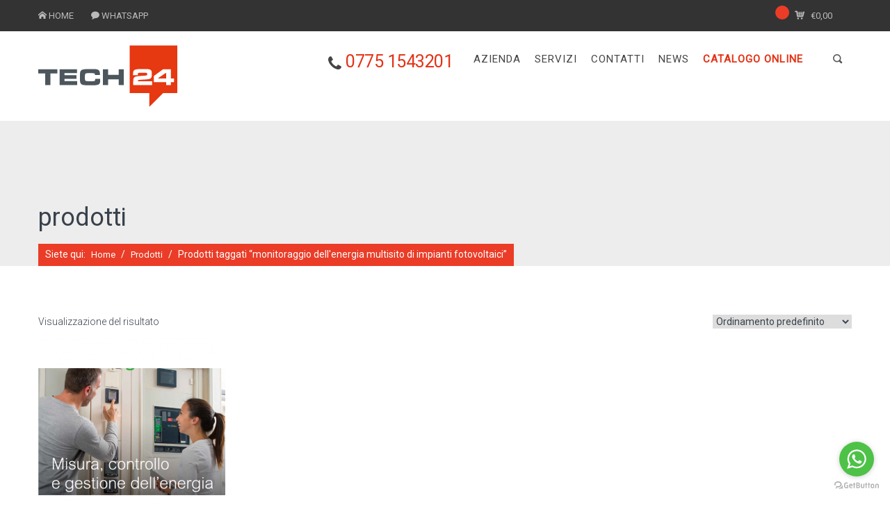

--- FILE ---
content_type: text/html; charset=UTF-8
request_url: https://tech24srl.it/tag-prodotto/monitoraggio-dellenergia-multisito-di-impianti-fotovoltaici/
body_size: 15124
content:
<!DOCTYPE html>
<!--[if IE 6]>
<html id="ie6" lang="it-IT">
<![endif]-->
<!--[if IE 7]>
<html id="ie7" lang="it-IT">
<![endif]-->
<!--[if IE 8]>
<html id="ie8" lang="it-IT">
<![endif]-->
<!--[if !(IE 6) | !(IE 7) | !(IE 8)  ]><!-->
<html lang="it-IT">
        <!--<![endif]-->
    <head>
        <meta charset="UTF-8" />
        
                    <meta name="viewport" content="width=device-width, initial-scale=1, maximum-scale=1" />
                    
        
        <title>monitoraggio dell&#039;energia multisito di impianti fotovoltaici Archivi | Tech24</title>
        
        <link rel="profile" href="http://gmpg.org/xfn/11" />

        
        <link rel="pingback" href="https://tech24srl.it/xmlrpc.php" />

        <meta name='robots' content='index, follow, max-image-preview:large, max-snippet:-1, max-video-preview:-1' />
	<style>img:is([sizes="auto" i], [sizes^="auto," i]) { contain-intrinsic-size: 3000px 1500px }</style>
	
	<!-- This site is optimized with the Yoast SEO plugin v26.1.1 - https://yoast.com/wordpress/plugins/seo/ -->
	<link rel="canonical" href="https://tech24srl.it/tag-prodotto/monitoraggio-dellenergia-multisito-di-impianti-fotovoltaici/" />
	<meta property="og:locale" content="it_IT" />
	<meta property="og:type" content="article" />
	<meta property="og:title" content="monitoraggio dell&#039;energia multisito di impianti fotovoltaici Archivi | Tech24" />
	<meta property="og:url" content="https://tech24srl.it/tag-prodotto/monitoraggio-dellenergia-multisito-di-impianti-fotovoltaici/" />
	<meta property="og:site_name" content="Tech24" />
	<meta name="twitter:card" content="summary_large_image" />
	<script type="application/ld+json" class="yoast-schema-graph">{"@context":"https://schema.org","@graph":[{"@type":"CollectionPage","@id":"https://tech24srl.it/tag-prodotto/monitoraggio-dellenergia-multisito-di-impianti-fotovoltaici/","url":"https://tech24srl.it/tag-prodotto/monitoraggio-dellenergia-multisito-di-impianti-fotovoltaici/","name":"monitoraggio dell'energia multisito di impianti fotovoltaici Archivi | Tech24","isPartOf":{"@id":"https://tech24srl.it/#website"},"primaryImageOfPage":{"@id":"https://tech24srl.it/tag-prodotto/monitoraggio-dellenergia-multisito-di-impianti-fotovoltaici/#primaryimage"},"image":{"@id":"https://tech24srl.it/tag-prodotto/monitoraggio-dellenergia-multisito-di-impianti-fotovoltaici/#primaryimage"},"thumbnailUrl":"https://tech24srl.it/wp-content/uploads/2020/05/Cattura.png","breadcrumb":{"@id":"https://tech24srl.it/tag-prodotto/monitoraggio-dellenergia-multisito-di-impianti-fotovoltaici/#breadcrumb"},"inLanguage":"it-IT"},{"@type":"ImageObject","inLanguage":"it-IT","@id":"https://tech24srl.it/tag-prodotto/monitoraggio-dellenergia-multisito-di-impianti-fotovoltaici/#primaryimage","url":"https://tech24srl.it/wp-content/uploads/2020/05/Cattura.png","contentUrl":"https://tech24srl.it/wp-content/uploads/2020/05/Cattura.png","width":562,"height":562},{"@type":"BreadcrumbList","@id":"https://tech24srl.it/tag-prodotto/monitoraggio-dellenergia-multisito-di-impianti-fotovoltaici/#breadcrumb","itemListElement":[{"@type":"ListItem","position":1,"name":"Home","item":"https://tech24srl.it/"},{"@type":"ListItem","position":2,"name":"monitoraggio dell'energia multisito di impianti fotovoltaici"}]},{"@type":"WebSite","@id":"https://tech24srl.it/#website","url":"https://tech24srl.it/","name":"tech24srl","description":"Tech24 Srl, a Frosinone, azienda leader nella vendita, installazione e assistenza nei settori: elettrotecnica, energie rinnovabili, domotica, information &amp; tecnhology, sicurezza.","publisher":{"@id":"https://tech24srl.it/#organization"},"potentialAction":[{"@type":"SearchAction","target":{"@type":"EntryPoint","urlTemplate":"https://tech24srl.it/?s={search_term_string}"},"query-input":{"@type":"PropertyValueSpecification","valueRequired":true,"valueName":"search_term_string"}}],"inLanguage":"it-IT"},{"@type":"Organization","@id":"https://tech24srl.it/#organization","name":"Tech24","url":"https://tech24srl.it/","logo":{"@type":"ImageObject","inLanguage":"it-IT","@id":"https://tech24srl.it/#/schema/logo/image/","url":"https://tech24srl.it/wp-content/uploads/2017/04/360x277.png","contentUrl":"https://tech24srl.it/wp-content/uploads/2017/04/360x277.png","width":360,"height":277,"caption":"Tech24"},"image":{"@id":"https://tech24srl.it/#/schema/logo/image/"}}]}</script>
	<!-- / Yoast SEO plugin. -->


<link rel='dns-prefetch' href='//embeds.iubenda.com' />
<link rel='dns-prefetch' href='//cdn.jsdelivr.net' />
<link rel='dns-prefetch' href='//cdn.iubenda.com' />
<link rel='dns-prefetch' href='//fonts.googleapis.com' />
<link rel="alternate" type="application/rss+xml" title="Tech24 &raquo; Feed" href="https://tech24srl.it/feed/" />
<link rel="alternate" type="application/rss+xml" title="Tech24 &raquo; Feed dei commenti" href="https://tech24srl.it/comments/feed/" />
<link rel="alternate" type="application/rss+xml" title="Feed Tech24 &raquo; monitoraggio dell&#039;energia multisito di impianti fotovoltaici Tag" href="https://tech24srl.it/tag-prodotto/monitoraggio-dellenergia-multisito-di-impianti-fotovoltaici/feed/" />
<script type="text/javascript">
/* <![CDATA[ */
window._wpemojiSettings = {"baseUrl":"https:\/\/s.w.org\/images\/core\/emoji\/16.0.1\/72x72\/","ext":".png","svgUrl":"https:\/\/s.w.org\/images\/core\/emoji\/16.0.1\/svg\/","svgExt":".svg","source":{"concatemoji":"https:\/\/tech24srl.it\/wp-includes\/js\/wp-emoji-release.min.js?ver=6.8.3"}};
/*! This file is auto-generated */
!function(s,n){var o,i,e;function c(e){try{var t={supportTests:e,timestamp:(new Date).valueOf()};sessionStorage.setItem(o,JSON.stringify(t))}catch(e){}}function p(e,t,n){e.clearRect(0,0,e.canvas.width,e.canvas.height),e.fillText(t,0,0);var t=new Uint32Array(e.getImageData(0,0,e.canvas.width,e.canvas.height).data),a=(e.clearRect(0,0,e.canvas.width,e.canvas.height),e.fillText(n,0,0),new Uint32Array(e.getImageData(0,0,e.canvas.width,e.canvas.height).data));return t.every(function(e,t){return e===a[t]})}function u(e,t){e.clearRect(0,0,e.canvas.width,e.canvas.height),e.fillText(t,0,0);for(var n=e.getImageData(16,16,1,1),a=0;a<n.data.length;a++)if(0!==n.data[a])return!1;return!0}function f(e,t,n,a){switch(t){case"flag":return n(e,"\ud83c\udff3\ufe0f\u200d\u26a7\ufe0f","\ud83c\udff3\ufe0f\u200b\u26a7\ufe0f")?!1:!n(e,"\ud83c\udde8\ud83c\uddf6","\ud83c\udde8\u200b\ud83c\uddf6")&&!n(e,"\ud83c\udff4\udb40\udc67\udb40\udc62\udb40\udc65\udb40\udc6e\udb40\udc67\udb40\udc7f","\ud83c\udff4\u200b\udb40\udc67\u200b\udb40\udc62\u200b\udb40\udc65\u200b\udb40\udc6e\u200b\udb40\udc67\u200b\udb40\udc7f");case"emoji":return!a(e,"\ud83e\udedf")}return!1}function g(e,t,n,a){var r="undefined"!=typeof WorkerGlobalScope&&self instanceof WorkerGlobalScope?new OffscreenCanvas(300,150):s.createElement("canvas"),o=r.getContext("2d",{willReadFrequently:!0}),i=(o.textBaseline="top",o.font="600 32px Arial",{});return e.forEach(function(e){i[e]=t(o,e,n,a)}),i}function t(e){var t=s.createElement("script");t.src=e,t.defer=!0,s.head.appendChild(t)}"undefined"!=typeof Promise&&(o="wpEmojiSettingsSupports",i=["flag","emoji"],n.supports={everything:!0,everythingExceptFlag:!0},e=new Promise(function(e){s.addEventListener("DOMContentLoaded",e,{once:!0})}),new Promise(function(t){var n=function(){try{var e=JSON.parse(sessionStorage.getItem(o));if("object"==typeof e&&"number"==typeof e.timestamp&&(new Date).valueOf()<e.timestamp+604800&&"object"==typeof e.supportTests)return e.supportTests}catch(e){}return null}();if(!n){if("undefined"!=typeof Worker&&"undefined"!=typeof OffscreenCanvas&&"undefined"!=typeof URL&&URL.createObjectURL&&"undefined"!=typeof Blob)try{var e="postMessage("+g.toString()+"("+[JSON.stringify(i),f.toString(),p.toString(),u.toString()].join(",")+"));",a=new Blob([e],{type:"text/javascript"}),r=new Worker(URL.createObjectURL(a),{name:"wpTestEmojiSupports"});return void(r.onmessage=function(e){c(n=e.data),r.terminate(),t(n)})}catch(e){}c(n=g(i,f,p,u))}t(n)}).then(function(e){for(var t in e)n.supports[t]=e[t],n.supports.everything=n.supports.everything&&n.supports[t],"flag"!==t&&(n.supports.everythingExceptFlag=n.supports.everythingExceptFlag&&n.supports[t]);n.supports.everythingExceptFlag=n.supports.everythingExceptFlag&&!n.supports.flag,n.DOMReady=!1,n.readyCallback=function(){n.DOMReady=!0}}).then(function(){return e}).then(function(){var e;n.supports.everything||(n.readyCallback(),(e=n.source||{}).concatemoji?t(e.concatemoji):e.wpemoji&&e.twemoji&&(t(e.twemoji),t(e.wpemoji)))}))}((window,document),window._wpemojiSettings);
/* ]]> */
</script>
<style id='wp-emoji-styles-inline-css' type='text/css'>

	img.wp-smiley, img.emoji {
		display: inline !important;
		border: none !important;
		box-shadow: none !important;
		height: 1em !important;
		width: 1em !important;
		margin: 0 0.07em !important;
		vertical-align: -0.1em !important;
		background: none !important;
		padding: 0 !important;
	}
</style>
<link rel='stylesheet' id='wpos-slick-style-css' href='https://tech24srl.it/wp-content/plugins/blog-designer-for-post-and-widget/assets/css/slick.css?ver=2.7.5' type='text/css' media='all' />
<link rel='stylesheet' id='bdpw-public-css-css' href='https://tech24srl.it/wp-content/plugins/blog-designer-for-post-and-widget/assets/css/bdpw-public.css?ver=2.7.5' type='text/css' media='all' />
<link rel='stylesheet' id='contact-form-7-css' href='https://tech24srl.it/wp-content/plugins/contact-form-7/includes/css/styles.css?ver=6.1.2' type='text/css' media='all' />
<link rel='stylesheet' id='cma-frontend-css' href='https://tech24srl.it/wp-content/plugins/content-maker/css/frontend.css?ver=1.3.5' type='text/css' media='all' />
<link rel='stylesheet' id='font-awesome-css' href='https://tech24srl.it/wp-content/plugins/elementor/assets/lib/font-awesome/css/font-awesome.min.css?ver=4.7.0' type='text/css' media='all' />
<link rel='stylesheet' id='cma-animate-css-css' href='https://tech24srl.it/wp-content/plugins/content-maker/css/animate.min.css?ver=6.8.3' type='text/css' media='all' />
<link rel='stylesheet' id='pixons-css' href='https://tech24srl.it/wp-content/themes/elvyre/includes/pixons/style.css?ver=1.0' type='text/css' media='screen' />
<link rel='stylesheet' id='nivoslider-css' href='https://tech24srl.it/wp-content/plugins/elvyre-core/css/nivo-slider.css?ver=1.0' type='text/css' media='screen' />
<link rel='stylesheet' id='cma-styles-bootstrap-css' href='https://tech24srl.it/wp-content/plugins/content-maker/content/grids/css/bootstrap.min.css?ver=1.0' type='text/css' media='all' />
<link rel='stylesheet' id='style-css' href='https://tech24srl.it/wp-content/themes/elvyre-child-theme/style.css?ver=1.0' type='text/css' media='screen' />
<link rel='stylesheet' id='woocommerce-layout-css' href='https://tech24srl.it/wp-content/plugins/woocommerce/assets/css/woocommerce-layout.css?ver=10.2.2' type='text/css' media='all' />
<link rel='stylesheet' id='woocommerce-smallscreen-css' href='https://tech24srl.it/wp-content/plugins/woocommerce/assets/css/woocommerce-smallscreen.css?ver=10.2.2' type='text/css' media='only screen and (max-width: 768px)' />
<link rel='stylesheet' id='woocommerce-general-css' href='https://tech24srl.it/wp-content/plugins/woocommerce/assets/css/woocommerce.css?ver=10.2.2' type='text/css' media='all' />
<style id='woocommerce-inline-inline-css' type='text/css'>
.woocommerce form .form-row .required { visibility: visible; }
</style>
<link rel='stylesheet' id='brands-styles-css' href='https://tech24srl.it/wp-content/plugins/woocommerce/assets/css/brands.css?ver=10.2.2' type='text/css' media='all' />
<link rel='stylesheet' id='grid-css' href='https://tech24srl.it/wp-content/themes/elvyre/css/grid.css?ver=1.0' type='text/css' media='screen' />
<link rel='stylesheet' id='icons-font-css' href='https://tech24srl.it/wp-content/themes/elvyre/includes/iconsfont/iconsfont.css?ver=1.0' type='text/css' media='screen' />
<link rel='stylesheet' id='prettyphoto-css' href='https://tech24srl.it/wp-content/themes/elvyre/css/prettyPhoto.css?ver=1.0' type='text/css' media='screen' />
<link rel='stylesheet' id='retina_css-css' href='https://tech24srl.it/wp-content/themes/elvyre/css/retina.css?ver=1.0' type='text/css' media='screen' />
<link rel='stylesheet' id='jplayer-css' href='https://tech24srl.it/wp-content/themes/elvyre/js/jplayer/skin/pixel-industry/pixel-industry.css?ver=1.0' type='text/css' media='screen' />
<link rel='stylesheet' id='google_fonts-css' href='http://fonts.googleapis.com/css?family=Raleway:400,300,500,600,700,800,900,200,100%7COpen+Sans:300italic,400italic,600italic,700italic,800italic,400,300,600,700,800&#038;subset=latin,cyrillic-ext,greek-ext,greek,vietnamese,latin-ext,cyrillic' type='text/css' media='all' />
<link rel='stylesheet' id='responsive-css' href='https://tech24srl.it/wp-content/themes/elvyre/css/responsive.css?ver=1.0' type='text/css' media='screen' />
<link rel='stylesheet' id='pi_woocommerce-css' href='https://tech24srl.it/wp-content/themes/elvyre/css/woocommerce-styles.css?ver=1.0' type='text/css' media='screen' />
<link rel='stylesheet' id='color_style-css' href='https://tech24srl.it/wp-content/themes/elvyre/includes/color-style.php?ver=1.0' type='text/css' media='screen' />
<link rel='stylesheet' id='pi_custom_css-css' href='https://tech24srl.it/wp-content/themes/elvyre/includes/custom-styles.php?ver=1.0' type='text/css' media='screen' />
<link rel='stylesheet' id='redux-google-fonts-pi_theme_options-css' href='https://fonts.googleapis.com/css?family=Roboto%3A400%2C300&#038;subset=latin&#038;ver=1767461358' type='text/css' media='all' />
<script  type="text/javascript" class=" _iub_cs_skip" type="text/javascript" src="//embeds.iubenda.com/widgets/8cf8cb0a-6db6-11ee-8bfc-5ad8d8c564c0.js?ver=3.12.4" id="iubenda-head-scripts-0-js"></script>
<script type="text/javascript" src="https://tech24srl.it/wp-includes/js/dist/hooks.min.js?ver=4d63a3d491d11ffd8ac6" id="wp-hooks-js"></script>
<script type="text/javascript" src="https://tech24srl.it/wp-includes/js/jquery/jquery.min.js?ver=3.7.1" id="jquery-core-js"></script>
<script type="text/javascript" src="https://tech24srl.it/wp-includes/js/jquery/jquery-migrate.min.js?ver=3.4.1" id="jquery-migrate-js"></script>
<script type="text/javascript" id="cma-frontend-js-extra">
/* <![CDATA[ */
var CMA = {"elementsAnimation":"1","sequentialAnimation":"","elementsAnimationOffset":"80","sectionParallax":"1","stellarBgRatio":"0.4"};
/* ]]> */
</script>
<script type="text/javascript" src="https://tech24srl.it/wp-content/plugins/content-maker/js/cma.frontend.min.js?ver=1.3.5" id="cma-frontend-js"></script>
<script type="text/javascript" src="https://tech24srl.it/wp-content/plugins/content-maker/js/waypoints.min.js?ver=1.3.5" id="cma-waypoints-js"></script>
<script type="text/javascript" src="https://tech24srl.it/wp-content/plugins/content-maker/js/jquery.stellar.min.js?ver=1.3.5" id="cma-stellar-js"></script>
<script type="text/javascript" src="//tech24srl.it/wp-content/plugins/revslider/sr6/assets/js/rbtools.min.js?ver=6.7.37" async id="tp-tools-js"></script>
<script type="text/javascript" src="//tech24srl.it/wp-content/plugins/revslider/sr6/assets/js/rs6.min.js?ver=6.7.37" async id="revmin-js"></script>
<script type="text/javascript" id="say-what-js-js-extra">
/* <![CDATA[ */
var say_what_data = {"replacements":{"pi_framework|404 Error. Page Not Found|":"Errore 404. Pagina inesistente","pi_framework|Nothing Found|":"Nessun risultato","pi_framework|Search results for |":"Risultati della ricerca: ","pi_framework|Search results: |":"Risultati della ricerca: ","pi_framework| back|":" X","pi_framework|You are here: |":"Siete qui: ","pi_framework|Sorry, but posts were not found.|":"La ricerca non ha prodotto alcun risultato.","pi_framework|We are sorry but the page you are looking for cannot be found on the server. It may be deleted or replaced. You can try search by another term.|":"Siamo spiacenti ma la pagina che stai cercando non \u00e8 stata trovata. Pu\u00f2 essere stata cancellata o sostituita. Puoi provare a cercare con un altro termine.","elvyre|Search results:|":"Prova","pi_framework|Archive for|":"Archivio di","elvyre|Archive for |":"Archivio delle "}};
/* ]]> */
</script>
<script type="text/javascript" src="https://tech24srl.it/wp-content/plugins/say-what/assets/build/frontend.js?ver=fd31684c45e4d85aeb4e" id="say-what-js-js"></script>
<script type="text/javascript" src="https://tech24srl.it/wp-content/plugins/woocommerce/assets/js/jquery-blockui/jquery.blockUI.min.js?ver=2.7.0-wc.10.2.2" id="jquery-blockui-js" defer="defer" data-wp-strategy="defer"></script>
<script type="text/javascript" id="wc-add-to-cart-js-extra">
/* <![CDATA[ */
var wc_add_to_cart_params = {"ajax_url":"\/wp-admin\/admin-ajax.php","wc_ajax_url":"\/?wc-ajax=%%endpoint%%","i18n_view_cart":"Visualizza carrello","cart_url":"https:\/\/tech24srl.it\/carrello\/","is_cart":"","cart_redirect_after_add":"no"};
/* ]]> */
</script>
<script type="text/javascript" src="https://tech24srl.it/wp-content/plugins/woocommerce/assets/js/frontend/add-to-cart.min.js?ver=10.2.2" id="wc-add-to-cart-js" defer="defer" data-wp-strategy="defer"></script>
<script type="text/javascript" src="https://tech24srl.it/wp-content/plugins/woocommerce/assets/js/js-cookie/js.cookie.min.js?ver=2.1.4-wc.10.2.2" id="js-cookie-js" defer="defer" data-wp-strategy="defer"></script>
<script type="text/javascript" id="woocommerce-js-extra">
/* <![CDATA[ */
var woocommerce_params = {"ajax_url":"\/wp-admin\/admin-ajax.php","wc_ajax_url":"\/?wc-ajax=%%endpoint%%","i18n_password_show":"Mostra password","i18n_password_hide":"Nascondi password"};
/* ]]> */
</script>
<script type="text/javascript" src="https://tech24srl.it/wp-content/plugins/woocommerce/assets/js/frontend/woocommerce.min.js?ver=10.2.2" id="woocommerce-js" defer="defer" data-wp-strategy="defer"></script>
<script type="text/javascript" src="https://tech24srl.it/wp-content/themes/elvyre/js/pi-framework.functions.js?ver=1.0" id="pi_framework_functions-js"></script>
<link rel="https://api.w.org/" href="https://tech24srl.it/wp-json/" /><link rel="alternate" title="JSON" type="application/json" href="https://tech24srl.it/wp-json/wp/v2/product_tag/561" /><link rel="EditURI" type="application/rsd+xml" title="RSD" href="https://tech24srl.it/xmlrpc.php?rsd" />
<meta name="generator" content="WordPress 6.8.3" />
<meta name="generator" content="WooCommerce 10.2.2" />
	<noscript><style>.woocommerce-product-gallery{ opacity: 1 !important; }</style></noscript>
	<meta name="generator" content="Elementor 3.32.4; features: additional_custom_breakpoints; settings: css_print_method-external, google_font-enabled, font_display-auto">
			<style>
				.e-con.e-parent:nth-of-type(n+4):not(.e-lazyloaded):not(.e-no-lazyload),
				.e-con.e-parent:nth-of-type(n+4):not(.e-lazyloaded):not(.e-no-lazyload) * {
					background-image: none !important;
				}
				@media screen and (max-height: 1024px) {
					.e-con.e-parent:nth-of-type(n+3):not(.e-lazyloaded):not(.e-no-lazyload),
					.e-con.e-parent:nth-of-type(n+3):not(.e-lazyloaded):not(.e-no-lazyload) * {
						background-image: none !important;
					}
				}
				@media screen and (max-height: 640px) {
					.e-con.e-parent:nth-of-type(n+2):not(.e-lazyloaded):not(.e-no-lazyload),
					.e-con.e-parent:nth-of-type(n+2):not(.e-lazyloaded):not(.e-no-lazyload) * {
						background-image: none !important;
					}
				}
			</style>
			<meta name="generator" content="Powered by Slider Revolution 6.7.37 - responsive, Mobile-Friendly Slider Plugin for WordPress with comfortable drag and drop interface." />
<link rel="icon" href="https://tech24srl.it/wp-content/uploads/2019/01/cropped-logo-web_512-32x32.png" sizes="32x32" />
<link rel="icon" href="https://tech24srl.it/wp-content/uploads/2019/01/cropped-logo-web_512-192x192.png" sizes="192x192" />
<link rel="apple-touch-icon" href="https://tech24srl.it/wp-content/uploads/2019/01/cropped-logo-web_512-180x180.png" />
<meta name="msapplication-TileImage" content="https://tech24srl.it/wp-content/uploads/2019/01/cropped-logo-web_512-270x270.png" />
<script>function setREVStartSize(e){
			//window.requestAnimationFrame(function() {
				window.RSIW = window.RSIW===undefined ? window.innerWidth : window.RSIW;
				window.RSIH = window.RSIH===undefined ? window.innerHeight : window.RSIH;
				try {
					var pw = document.getElementById(e.c).parentNode.offsetWidth,
						newh;
					pw = pw===0 || isNaN(pw) || (e.l=="fullwidth" || e.layout=="fullwidth") ? window.RSIW : pw;
					e.tabw = e.tabw===undefined ? 0 : parseInt(e.tabw);
					e.thumbw = e.thumbw===undefined ? 0 : parseInt(e.thumbw);
					e.tabh = e.tabh===undefined ? 0 : parseInt(e.tabh);
					e.thumbh = e.thumbh===undefined ? 0 : parseInt(e.thumbh);
					e.tabhide = e.tabhide===undefined ? 0 : parseInt(e.tabhide);
					e.thumbhide = e.thumbhide===undefined ? 0 : parseInt(e.thumbhide);
					e.mh = e.mh===undefined || e.mh=="" || e.mh==="auto" ? 0 : parseInt(e.mh,0);
					if(e.layout==="fullscreen" || e.l==="fullscreen")
						newh = Math.max(e.mh,window.RSIH);
					else{
						e.gw = Array.isArray(e.gw) ? e.gw : [e.gw];
						for (var i in e.rl) if (e.gw[i]===undefined || e.gw[i]===0) e.gw[i] = e.gw[i-1];
						e.gh = e.el===undefined || e.el==="" || (Array.isArray(e.el) && e.el.length==0)? e.gh : e.el;
						e.gh = Array.isArray(e.gh) ? e.gh : [e.gh];
						for (var i in e.rl) if (e.gh[i]===undefined || e.gh[i]===0) e.gh[i] = e.gh[i-1];
											
						var nl = new Array(e.rl.length),
							ix = 0,
							sl;
						e.tabw = e.tabhide>=pw ? 0 : e.tabw;
						e.thumbw = e.thumbhide>=pw ? 0 : e.thumbw;
						e.tabh = e.tabhide>=pw ? 0 : e.tabh;
						e.thumbh = e.thumbhide>=pw ? 0 : e.thumbh;
						for (var i in e.rl) nl[i] = e.rl[i]<window.RSIW ? 0 : e.rl[i];
						sl = nl[0];
						for (var i in nl) if (sl>nl[i] && nl[i]>0) { sl = nl[i]; ix=i;}
						var m = pw>(e.gw[ix]+e.tabw+e.thumbw) ? 1 : (pw-(e.tabw+e.thumbw)) / (e.gw[ix]);
						newh =  (e.gh[ix] * m) + (e.tabh + e.thumbh);
					}
					var el = document.getElementById(e.c);
					if (el!==null && el) el.style.height = newh+"px";
					el = document.getElementById(e.c+"_wrapper");
					if (el!==null && el) {
						el.style.height = newh+"px";
						el.style.display = "block";
					}
				} catch(e){
					console.log("Failure at Presize of Slider:" + e)
				}
			//});
		  };</script>
<style type="text/css" title="dynamic-css" class="options-output">.site-title{color:#eb3c27;}.pt-title h1{color:#39414b;}body{font-family:Roboto;line-height:20px;font-weight:400;font-style:normal;color:#39414b;font-size:14px;}p{font-family:Roboto;line-height:20px;font-weight:300;font-style:normal;color:#39414b;font-size:14px;}h1{font-family:Roboto;line-height:36px;font-weight:400;font-style:normal;color:#39414b;font-size:32px;}h2{font-family:Roboto;line-height:28px;font-weight:400;font-style:normal;color:#e33317;font-size:26px;}h3{font-family:Roboto;line-height:18px;font-weight:400;font-style:normal;color:#39414b;font-size:16px;}h4{font-family:Roboto;line-height:25px;font-weight:300;font-style:normal;color:#e33317;font-size:23px;}h5{font-family:Roboto;line-height:25px;font-weight:300;font-style:normal;color:#39414b;font-size:16px;}h6{font-family:Roboto;line-height:16px;font-weight:normal;font-style:normal;color:#39414b;font-size:12px;}</style>    </head>
        <body class="archive tax-product_tag term-monitoraggio-dellenergia-multisito-di-impianti-fotovoltaici term-561 wp-theme-elvyre wp-child-theme-elvyre-child-theme layout-stretched  theme-elvyre woocommerce woocommerce-page woocommerce-no-js elementor-default elementor-kit-22823">

                    <!-- #header-wrapper start -->
            <section id="header-wrapper" class="clearfix header-style-3 ">

                <!-- .top-bar start -->
                <section id="top-bar-wrapper">
                    <div id="top-bar" class="clearfix">
                        
                                                            <ul class="contact-info">
                                                                            <li>
                                            <i class="icon-home"></i>
                                            <span> <a href="https://tech24srl.it/">HOME </a></span>
                                        </li>
                                                                            <li>
                                            <i class="icon-bubble"></i>
                                            <span> <a href="whatsapp:+393938296642?call">WHATSAPP</a></span>
                                        </li>
                                                                            <li>
                                            <i class=""></i>
                                            <span></span>
                                        </li>
                                                                            <li>
                                            <i class=""></i>
                                            <span></span>
                                        </li>
                                                                    </ul><!-- .contact-info end -->
                                                        

                                                                                   

                            
                                                                                            <div class="header-cart">
                                    <div class="cart-container icon-cart-3">
                                        <a class="cart-contents" href="https://tech24srl.it/carrello/" title="View your shopping cart"> <span class="cart-count"></span> <span class="woocommerce-Price-amount amount"><bdi><span class="woocommerce-Price-currencySymbol">&euro;</span>0,00</bdi></span></a>
                                    </div>
                                </div>
                                                                        </div><!-- .top-bar end -->
                </section><!-- .top-bar-wrapper end -->

                <!-- header start -->
                <header id="header" class="clearfix">

                    <!-- logo start -->
                    <section id="logo">
                        <a href="https://tech24srl.it">
                                                        <img src='https://tech24srl.it/wp-content/uploads/2021/06/logo-web_200-2.png' alt='Tech24' width="200"/>
                        </a>
                    </section><!-- #logo end -->

                    
                                            <section id="search">
                            <form action="https://tech24srl.it/" method="get">
                                <input id="m_search" name="s" type="text" placeholder="Scrivi e premi invio..." onKeyDown="if (event.keyCode == 13) {
                                            this.form.submit();
                                            return false;
                                        }"/>
                                <input class="search-submit" type="submit" />
                            </form>
                        </section>
                    
                    
                    <!-- nav container start -->
                    <section id="nav-container">
                        <!-- main navigation start  -->
                        <nav id="nav">
                            <ul id="menu-provvisorio" class="menu"><li id="menu-item-608" class="menu-item menu-item-type-custom menu-item-object-custom menu-item-608"><a href="tel:+3907751543201"><span style="font-size: 1.2em;">   <i class="fa fa-phone fa-lg"> </i><span style="font-size: 25px;  letter-spacing: -0.02em; line-height: 26px; color:#E33317"> </i>  <nobr>0775 1543201</nobr></span>  </a><span></span></li>
<li id="menu-item-24236" class="menu-item menu-item-type-custom menu-item-object-custom menu-item-home menu-item-24236"><a href="https://tech24srl.it/">AZIENDA</a><span></span></li>
<li id="menu-item-53" class="menu-item menu-item-type-custom menu-item-object-custom menu-item-has-children menu-item-53"><a href="#">SERVIZI</a><span></span>
<ul class="sub-menu">
	<li id="menu-item-160" class="menu-item menu-item-type-post_type menu-item-object-page menu-item-160"><a href="https://tech24srl.it/energie-rinnovabili-2/">ENERGIE RINNOVABILI &#038; TERMOCLIMA</a></li>
	<li id="menu-item-182" class="menu-item menu-item-type-post_type menu-item-object-page menu-item-182"><a href="https://tech24srl.it/domotica-2/">DOMOTICA</a></li>
	<li id="menu-item-184" class="menu-item menu-item-type-post_type menu-item-object-page menu-item-184"><a href="https://tech24srl.it/sicurezza-2/">SICUREZZA</a></li>
	<li id="menu-item-183" class="menu-item menu-item-type-post_type menu-item-object-page menu-item-183"><a href="https://tech24srl.it/information-technology/">INFORMATION  &#038; TECHNOLOGY</a></li>
	<li id="menu-item-25884" class="menu-item menu-item-type-post_type menu-item-object-page menu-item-25884"><a href="https://tech24srl.it/assistenza-remota/">ASSISTENZA REMOTA</a></li>
</ul>
</li>
<li id="menu-item-225" class="menu-item menu-item-type-post_type menu-item-object-page menu-item-225"><a href="https://tech24srl.it/contatti/">CONTATTI</a><span></span></li>
<li id="menu-item-25326" class="menu-item menu-item-type-taxonomy menu-item-object-category menu-item-25326"><a href="https://tech24srl.it/category/news/">NEWS</a><span></span></li>
<li id="menu-item-696" class="menu-item menu-item-type-custom menu-item-object-custom menu-item-has-children menu-item-696"><a href="#"><span style="color:#E33317; font-weight:bold !important;">CATALOGO ONLINE</span></a><span></span>
<ul class="sub-menu">
	<li id="menu-item-16350" class="menu-item menu-item-type-custom menu-item-object-custom menu-item-16350"><a href="http://tech24srl.it/prodotti/">TUTTI I PRODOTTI</a></li>
	<li id="menu-item-258" class="menu-item menu-item-type-custom menu-item-object-custom menu-item-has-children menu-item-258"><a href="#">AUDIO &#038; VIDEO</a>
	<ul class="sub-menu">
		<li id="menu-item-286" class="menu-item menu-item-type-custom menu-item-object-custom menu-item-286"><a href="http://tech24srl.it/categoria-prodotto/amplificazione/">AMPLIFICAZIONE</a></li>
		<li id="menu-item-288" class="menu-item menu-item-type-custom menu-item-object-custom menu-item-288"><a href="http://tech24srl.it/categoria-prodotto/audio-video/diffusori-acustici/">DIFFUSORI ACUSTICI</a></li>
		<li id="menu-item-23184" class="menu-item menu-item-type-custom menu-item-object-custom menu-item-23184"><a href="http://tech24srl.it/categoria-prodotto/audio-video/monitor-interattivi/">MONITOR INTERATTIVI</a></li>
		<li id="menu-item-289" class="menu-item menu-item-type-custom menu-item-object-custom menu-item-289"><a href="http://tech24srl.it/categoria-prodotto/video/">VIDEO</a></li>
		<li id="menu-item-287" class="menu-item menu-item-type-custom menu-item-object-custom menu-item-287"><a href="http://tech24srl.it/categoria-prodotto/sorgenti/">SORGENTI</a></li>
		<li id="menu-item-290" class="menu-item menu-item-type-custom menu-item-object-custom menu-item-290"><a href="http://tech24srl.it/categoria-prodotto/trattamenti-acustici/">TRATTAMENTI ACUSTICI</a></li>
		<li id="menu-item-291" class="menu-item menu-item-type-custom menu-item-object-custom menu-item-291"><a href="http://tech24srl.it/categoria-prodotto/audio-video/accessori-audio-video/">ACCESSORI A.V.</a></li>
	</ul>
</li>
	<li id="menu-item-257" class="menu-item menu-item-type-custom menu-item-object-custom menu-item-has-children menu-item-257"><a href="#">DOMOTICA &#038; INTEGRAZIONI</a>
	<ul class="sub-menu">
		<li id="menu-item-295" class="menu-item menu-item-type-custom menu-item-object-custom menu-item-295"><a href="http://tech24srl.it/categoria-prodotto/distribuzione-audio-video/">DISTRIBUZIONE AUDIO VIDEO</a></li>
		<li id="menu-item-296" class="menu-item menu-item-type-custom menu-item-object-custom menu-item-296"><a href="http://tech24srl.it/categoria-prodotto/home-automation/">HOME AUTOMATION</a></li>
		<li id="menu-item-25379" class="menu-item menu-item-type-custom menu-item-object-custom menu-item-25379"><a href="https://tech24srl.it/categoria-prodotto/domotica-integrazioni/illuminazione/">ILLUMINAZIONE</a></li>
		<li id="menu-item-297" class="menu-item menu-item-type-custom menu-item-object-custom menu-item-297"><a href="http://tech24srl.it/categoria-prodotto/domotica-integrazioni/interfacce-i-p-per-sistemi-di-controllo/">INTERFACCIE I.P. PER SISTEMI DI CONTROLLO</a></li>
		<li id="menu-item-298" class="menu-item menu-item-type-custom menu-item-object-custom menu-item-298"><a href="http://tech24srl.it/categoria-prodotto/domotica-integrazioni/accessori-domotica-integrazioni/">ACCESSORI D.I.</a></li>
	</ul>
</li>
	<li id="menu-item-255" class="menu-item menu-item-type-custom menu-item-object-custom menu-item-has-children menu-item-255"><a href="#">ENERGIE RINNOVABILI</a>
	<ul class="sub-menu">
		<li id="menu-item-367" class="menu-item menu-item-type-custom menu-item-object-custom menu-item-367"><a href="http://tech24srl.it/categoria-prodotto/alimentatori/">ALIMENTATORI</a></li>
		<li id="menu-item-283" class="menu-item menu-item-type-custom menu-item-object-custom menu-item-283"><a href="http://tech24srl.it/categoria-prodotto/carica-auto/">CARICA AUTO</a></li>
		<li id="menu-item-284" class="menu-item menu-item-type-custom menu-item-object-custom menu-item-284"><a href="http://tech24srl.it/categoria-prodotto/risparmio-energetico/">RISPARMIO ENERGETICO</a></li>
		<li id="menu-item-285" class="menu-item menu-item-type-custom menu-item-object-custom menu-item-285"><a href="http://tech24srl.it/categoria-prodotto/smart-automation/">SMART- AUTOMATION</a></li>
		<li id="menu-item-275" class="menu-item menu-item-type-custom menu-item-object-custom menu-item-275"><a href="http://tech24srl.it/categoria-prodotto/solare-fotovoltaico/">SOLARE &#8211; FOTOVOLTAICO</a></li>
		<li id="menu-item-25060" class="menu-item menu-item-type-custom menu-item-object-custom menu-item-25060"><a href="https://tech24srl.it/categoria-prodotto/energie-rinnovabili/termoclima/">TERMOCLIMA</a></li>
		<li id="menu-item-282" class="menu-item menu-item-type-custom menu-item-object-custom menu-item-282"><a href="http://tech24srl.it/categoria-prodotto/energie-rinnovabili/accessori-energie-rinnovabili/">ACCESSORI E.R.</a></li>
	</ul>
</li>
	<li id="menu-item-256" class="menu-item menu-item-type-custom menu-item-object-custom menu-item-has-children menu-item-256"><a href="#">INFORMATICA &#038; TELECOMUNICAZIONE</a>
	<ul class="sub-menu">
		<li id="menu-item-23180" class="menu-item menu-item-type-custom menu-item-object-custom menu-item-23180"><a href="http://tech24srl.it/categoria-prodotto/informatica-telecomunicazione/audioconferenza/">AUDIOCONFERENZA</a></li>
		<li id="menu-item-23182" class="menu-item menu-item-type-custom menu-item-object-custom menu-item-23182"><a href="http://tech24srl.it/categoria-prodotto/informatica-telecomunicazione/cablaggio-strutturato/">CABLAGGIO STRUTTURATO</a></li>
		<li id="menu-item-292" class="menu-item menu-item-type-custom menu-item-object-custom menu-item-292"><a href="http://tech24srl.it/categoria-prodotto/centrali-telefoniche/">CENTRALI TELEFONICHE</a></li>
		<li id="menu-item-23183" class="menu-item menu-item-type-custom menu-item-object-custom menu-item-23183"><a href="http://tech24srl.it/categoria-prodotto/informatica-telecomunicazione/fibra-ottica/">FIBRA OTTICA</a></li>
		<li id="menu-item-293" class="menu-item menu-item-type-custom menu-item-object-custom menu-item-293"><a href="http://tech24srl.it/categoria-prodotto/network-wireless/">NETWORK &#038; WIRELESS</a></li>
		<li id="menu-item-23181" class="menu-item menu-item-type-custom menu-item-object-custom menu-item-23181"><a href="http://tech24srl.it/categoria-prodotto/informatica-telecomunicazione/videoconferenza/">VIDEOCONFERENZA</a></li>
		<li id="menu-item-24920" class="menu-item menu-item-type-custom menu-item-object-custom menu-item-24920"><a href="https://tech24srl.it/categoria-prodotto/informatica-telecomunicazione/router/">ROUTER</a></li>
		<li id="menu-item-24010" class="menu-item menu-item-type-custom menu-item-object-custom menu-item-24010"><a href="https://tech24srl.it/categoria-prodotto/informatica-telecomunicazione/smart-working/">SMART WORKING</a></li>
		<li id="menu-item-24441" class="menu-item menu-item-type-custom menu-item-object-custom menu-item-24441"><a href="https://tech24srl.it/categoria-prodotto/informatica-telecomunicazione/videocitofonia-i-p/">VIDEOCITOFONIA I.P.</a></li>
		<li id="menu-item-294" class="menu-item menu-item-type-custom menu-item-object-custom menu-item-294"><a href="http://tech24srl.it/categoria-prodotto/information-telecomunication/accessori-information-telecomunication/">ACCESSORI I.T.</a></li>
	</ul>
</li>
	<li id="menu-item-254" class="menu-item menu-item-type-custom menu-item-object-custom menu-item-has-children menu-item-254"><a href="#">SISTEMI DI SICUREZZA</a>
	<ul class="sub-menu">
		<li id="menu-item-301" class="menu-item menu-item-type-custom menu-item-object-custom menu-item-301"><a href="http://tech24srl.it/categoria-prodotto/centrali-di-allarme/">CENTRALI DI ALLARME</a></li>
		<li id="menu-item-302" class="menu-item menu-item-type-custom menu-item-object-custom menu-item-302"><a href="http://tech24srl.it/categoria-prodotto/centrali-rilevazione-incendio/">CENTRALI RILEVAZIONE INCENDIO</a></li>
		<li id="menu-item-300" class="menu-item menu-item-type-custom menu-item-object-custom menu-item-300"><a href="http://tech24srl.it/categoria-prodotto/controllo-accessi/">CONTROLLO ACCESSI</a></li>
		<li id="menu-item-299" class="menu-item menu-item-type-custom menu-item-object-custom menu-item-299"><a href="http://tech24srl.it/categoria-prodotto/videosorveglianza/">VIDEOSORVEGLIANZA</a></li>
		<li id="menu-item-303" class="menu-item menu-item-type-custom menu-item-object-custom menu-item-303"><a href="http://tech24srl.it/categoria-prodotto/sistemi-di-sicurezza/accessori-sistemi-di-sicurezza/">ACCESSORI S.S.</a></li>
	</ul>
</li>
</ul>
</li>
</ul>                        </nav><!-- main navigation end -->

                        
                                            </section><!-- #nav-container end -->

                    <!-- responsive navigation start -->
                    <div id="dl-menu" class='dl-menuwrapper'>
                        <button class="dl-trigger">Open Menu</button>
                        <ul id="menu-provvisorio-1" class="menu dl-menu"><li class="menu-item menu-item-type-custom menu-item-object-custom menu-item-608"><a href="tel:+3907751543201"><span style="font-size: 1.2em;">   <i class="fa fa-phone fa-lg"> </i><span style="font-size: 25px;  letter-spacing: -0.02em; line-height: 26px; color:#E33317"> </i>  <nobr>0775 1543201</nobr></span>  </a><span></span></li>
<li class="menu-item menu-item-type-custom menu-item-object-custom menu-item-home menu-item-24236"><a href="https://tech24srl.it/">AZIENDA</a><span></span></li>
<li class="menu-item menu-item-type-custom menu-item-object-custom menu-item-has-children menu-item-53"><a href="#">SERVIZI</a><span></span>
<ul class="dl-submenu">
	<li class="menu-item menu-item-type-post_type menu-item-object-page menu-item-160"><a href="https://tech24srl.it/energie-rinnovabili-2/">ENERGIE RINNOVABILI &#038; TERMOCLIMA</a></li>
	<li class="menu-item menu-item-type-post_type menu-item-object-page menu-item-182"><a href="https://tech24srl.it/domotica-2/">DOMOTICA</a></li>
	<li class="menu-item menu-item-type-post_type menu-item-object-page menu-item-184"><a href="https://tech24srl.it/sicurezza-2/">SICUREZZA</a></li>
	<li class="menu-item menu-item-type-post_type menu-item-object-page menu-item-183"><a href="https://tech24srl.it/information-technology/">INFORMATION  &#038; TECHNOLOGY</a></li>
	<li class="menu-item menu-item-type-post_type menu-item-object-page menu-item-25884"><a href="https://tech24srl.it/assistenza-remota/">ASSISTENZA REMOTA</a></li>
</ul>
</li>
<li class="menu-item menu-item-type-post_type menu-item-object-page menu-item-225"><a href="https://tech24srl.it/contatti/">CONTATTI</a><span></span></li>
<li class="menu-item menu-item-type-taxonomy menu-item-object-category menu-item-25326"><a href="https://tech24srl.it/category/news/">NEWS</a><span></span></li>
<li class="menu-item menu-item-type-custom menu-item-object-custom menu-item-has-children menu-item-696"><a href="#"><span style="color:#E33317; font-weight:bold !important;">CATALOGO ONLINE</span></a><span></span>
<ul class="dl-submenu">
	<li class="menu-item menu-item-type-custom menu-item-object-custom menu-item-16350"><a href="http://tech24srl.it/prodotti/">TUTTI I PRODOTTI</a></li>
	<li class="menu-item menu-item-type-custom menu-item-object-custom menu-item-has-children menu-item-258"><a href="#">AUDIO &#038; VIDEO</a>
	<ul class="dl-submenu">
		<li class="menu-item menu-item-type-custom menu-item-object-custom menu-item-286"><a href="http://tech24srl.it/categoria-prodotto/amplificazione/">AMPLIFICAZIONE</a></li>
		<li class="menu-item menu-item-type-custom menu-item-object-custom menu-item-288"><a href="http://tech24srl.it/categoria-prodotto/audio-video/diffusori-acustici/">DIFFUSORI ACUSTICI</a></li>
		<li class="menu-item menu-item-type-custom menu-item-object-custom menu-item-23184"><a href="http://tech24srl.it/categoria-prodotto/audio-video/monitor-interattivi/">MONITOR INTERATTIVI</a></li>
		<li class="menu-item menu-item-type-custom menu-item-object-custom menu-item-289"><a href="http://tech24srl.it/categoria-prodotto/video/">VIDEO</a></li>
		<li class="menu-item menu-item-type-custom menu-item-object-custom menu-item-287"><a href="http://tech24srl.it/categoria-prodotto/sorgenti/">SORGENTI</a></li>
		<li class="menu-item menu-item-type-custom menu-item-object-custom menu-item-290"><a href="http://tech24srl.it/categoria-prodotto/trattamenti-acustici/">TRATTAMENTI ACUSTICI</a></li>
		<li class="menu-item menu-item-type-custom menu-item-object-custom menu-item-291"><a href="http://tech24srl.it/categoria-prodotto/audio-video/accessori-audio-video/">ACCESSORI A.V.</a></li>
	</ul>
</li>
	<li class="menu-item menu-item-type-custom menu-item-object-custom menu-item-has-children menu-item-257"><a href="#">DOMOTICA &#038; INTEGRAZIONI</a>
	<ul class="dl-submenu">
		<li class="menu-item menu-item-type-custom menu-item-object-custom menu-item-295"><a href="http://tech24srl.it/categoria-prodotto/distribuzione-audio-video/">DISTRIBUZIONE AUDIO VIDEO</a></li>
		<li class="menu-item menu-item-type-custom menu-item-object-custom menu-item-296"><a href="http://tech24srl.it/categoria-prodotto/home-automation/">HOME AUTOMATION</a></li>
		<li class="menu-item menu-item-type-custom menu-item-object-custom menu-item-25379"><a href="https://tech24srl.it/categoria-prodotto/domotica-integrazioni/illuminazione/">ILLUMINAZIONE</a></li>
		<li class="menu-item menu-item-type-custom menu-item-object-custom menu-item-297"><a href="http://tech24srl.it/categoria-prodotto/domotica-integrazioni/interfacce-i-p-per-sistemi-di-controllo/">INTERFACCIE I.P. PER SISTEMI DI CONTROLLO</a></li>
		<li class="menu-item menu-item-type-custom menu-item-object-custom menu-item-298"><a href="http://tech24srl.it/categoria-prodotto/domotica-integrazioni/accessori-domotica-integrazioni/">ACCESSORI D.I.</a></li>
	</ul>
</li>
	<li class="menu-item menu-item-type-custom menu-item-object-custom menu-item-has-children menu-item-255"><a href="#">ENERGIE RINNOVABILI</a>
	<ul class="dl-submenu">
		<li class="menu-item menu-item-type-custom menu-item-object-custom menu-item-367"><a href="http://tech24srl.it/categoria-prodotto/alimentatori/">ALIMENTATORI</a></li>
		<li class="menu-item menu-item-type-custom menu-item-object-custom menu-item-283"><a href="http://tech24srl.it/categoria-prodotto/carica-auto/">CARICA AUTO</a></li>
		<li class="menu-item menu-item-type-custom menu-item-object-custom menu-item-284"><a href="http://tech24srl.it/categoria-prodotto/risparmio-energetico/">RISPARMIO ENERGETICO</a></li>
		<li class="menu-item menu-item-type-custom menu-item-object-custom menu-item-285"><a href="http://tech24srl.it/categoria-prodotto/smart-automation/">SMART- AUTOMATION</a></li>
		<li class="menu-item menu-item-type-custom menu-item-object-custom menu-item-275"><a href="http://tech24srl.it/categoria-prodotto/solare-fotovoltaico/">SOLARE &#8211; FOTOVOLTAICO</a></li>
		<li class="menu-item menu-item-type-custom menu-item-object-custom menu-item-25060"><a href="https://tech24srl.it/categoria-prodotto/energie-rinnovabili/termoclima/">TERMOCLIMA</a></li>
		<li class="menu-item menu-item-type-custom menu-item-object-custom menu-item-282"><a href="http://tech24srl.it/categoria-prodotto/energie-rinnovabili/accessori-energie-rinnovabili/">ACCESSORI E.R.</a></li>
	</ul>
</li>
	<li class="menu-item menu-item-type-custom menu-item-object-custom menu-item-has-children menu-item-256"><a href="#">INFORMATICA &#038; TELECOMUNICAZIONE</a>
	<ul class="dl-submenu">
		<li class="menu-item menu-item-type-custom menu-item-object-custom menu-item-23180"><a href="http://tech24srl.it/categoria-prodotto/informatica-telecomunicazione/audioconferenza/">AUDIOCONFERENZA</a></li>
		<li class="menu-item menu-item-type-custom menu-item-object-custom menu-item-23182"><a href="http://tech24srl.it/categoria-prodotto/informatica-telecomunicazione/cablaggio-strutturato/">CABLAGGIO STRUTTURATO</a></li>
		<li class="menu-item menu-item-type-custom menu-item-object-custom menu-item-292"><a href="http://tech24srl.it/categoria-prodotto/centrali-telefoniche/">CENTRALI TELEFONICHE</a></li>
		<li class="menu-item menu-item-type-custom menu-item-object-custom menu-item-23183"><a href="http://tech24srl.it/categoria-prodotto/informatica-telecomunicazione/fibra-ottica/">FIBRA OTTICA</a></li>
		<li class="menu-item menu-item-type-custom menu-item-object-custom menu-item-293"><a href="http://tech24srl.it/categoria-prodotto/network-wireless/">NETWORK &#038; WIRELESS</a></li>
		<li class="menu-item menu-item-type-custom menu-item-object-custom menu-item-23181"><a href="http://tech24srl.it/categoria-prodotto/informatica-telecomunicazione/videoconferenza/">VIDEOCONFERENZA</a></li>
		<li class="menu-item menu-item-type-custom menu-item-object-custom menu-item-24920"><a href="https://tech24srl.it/categoria-prodotto/informatica-telecomunicazione/router/">ROUTER</a></li>
		<li class="menu-item menu-item-type-custom menu-item-object-custom menu-item-24010"><a href="https://tech24srl.it/categoria-prodotto/informatica-telecomunicazione/smart-working/">SMART WORKING</a></li>
		<li class="menu-item menu-item-type-custom menu-item-object-custom menu-item-24441"><a href="https://tech24srl.it/categoria-prodotto/informatica-telecomunicazione/videocitofonia-i-p/">VIDEOCITOFONIA I.P.</a></li>
		<li class="menu-item menu-item-type-custom menu-item-object-custom menu-item-294"><a href="http://tech24srl.it/categoria-prodotto/information-telecomunication/accessori-information-telecomunication/">ACCESSORI I.T.</a></li>
	</ul>
</li>
	<li class="menu-item menu-item-type-custom menu-item-object-custom menu-item-has-children menu-item-254"><a href="#">SISTEMI DI SICUREZZA</a>
	<ul class="dl-submenu">
		<li class="menu-item menu-item-type-custom menu-item-object-custom menu-item-301"><a href="http://tech24srl.it/categoria-prodotto/centrali-di-allarme/">CENTRALI DI ALLARME</a></li>
		<li class="menu-item menu-item-type-custom menu-item-object-custom menu-item-302"><a href="http://tech24srl.it/categoria-prodotto/centrali-rilevazione-incendio/">CENTRALI RILEVAZIONE INCENDIO</a></li>
		<li class="menu-item menu-item-type-custom menu-item-object-custom menu-item-300"><a href="http://tech24srl.it/categoria-prodotto/controllo-accessi/">CONTROLLO ACCESSI</a></li>
		<li class="menu-item menu-item-type-custom menu-item-object-custom menu-item-299"><a href="http://tech24srl.it/categoria-prodotto/videosorveglianza/">VIDEOSORVEGLIANZA</a></li>
		<li class="menu-item menu-item-type-custom menu-item-object-custom menu-item-303"><a href="http://tech24srl.it/categoria-prodotto/sistemi-di-sicurezza/accessori-sistemi-di-sicurezza/">ACCESSORI S.S.</a></li>
	</ul>
</li>
</ul>
</li>
</ul> <!-- responsive navigation end -->
                    </div>                    

                </header><!-- #header end -->
            </section><!-- #header-wrapper start end -->
<!-- .page-title-container start -->
<section id="page-title" class="page-title-1 no-parallax"  style='background: #ededed'>
    <div class="container">
        <div class="row">
            <div class="grid_8">
                                    <div class="pt-title triggerAnimation animated"  data-animate="bounce" >
                        <h1>prodotti</h1>
                    </div>
                                            </div>

                    </div><!-- .row end -->
                    <div class="row">
                <div class="grid_8 triggerAnimation animated"  data-animate="bounceInLeft" >
                    <nav class='woocommerce-breadcrumb' ><span class='before-text'>Siete qui:  </span><span class='item'><a href="https://tech24srl.it">Home</a></span>&nbsp;&#47;&nbsp;<span class='item'><a href="https://tech24srl.it/prodotti/">Prodotti</a></span>&nbsp;&#47;&nbsp;<span class='item'>Prodotti taggati &ldquo;monitoraggio dell&#039;energia multisito di impianti fotovoltaici&rdquo;</span></nav>                </div>
            </div>
            </div><!-- .container end -->
</section><!-- #page-title end -->






    <div class="woocommerce-notices-wrapper"></div>        <!-- .page-content start -->
        <section class="page-content">
            <!-- container start -->
            <div class="container">
                <!-- .row start -->
                <div class="row">
                    
                    <article class="grid_12">                    

                        <p class="woocommerce-result-count" role="alert" aria-relevant="all" >
	Visualizzazione del risultato</p>
<form class="woocommerce-ordering" method="get">
		<select
		name="orderby"
		class="orderby"
					aria-label="Ordine negozio"
			>
					<option value="menu_order"  selected='selected'>Ordinamento predefinito</option>
					<option value="popularity" >Popolarità</option>
					<option value="date" >Ordina in base al più recente</option>
					<option value="price" >Prezzo: dal più economico</option>
					<option value="price-desc" >Prezzo: dal più caro</option>
			</select>
	<input type="hidden" name="paged" value="1" />
	</form>

    
        <ul class="products columns-4">

        
        
            <li class="first post-23154 product type-product status-publish has-post-thumbnail product_cat-energie-rinnovabili product_cat-risparmio-energetico product_cat-tutti-i-prodotti-in-catalogo product_tag-apparecchiature-per-controllare-lenergia product_tag-controllo-e-gestione-dellenergia product_tag-ecoxpert product_tag-gestione-dellenergia product_tag-misurare-lenergia product_tag-misuratori-di-energia product_tag-monitoraggio-dellenergia-degli-uffici product_tag-monitoraggio-dellenergia-di-un-hotel product_tag-monitoraggio-dellenergia-di-una-catena-di-supermercato product_tag-monitoraggio-dellenergia-multisito-di-impianti-fotovoltaici product_tag-monitoraggio-dellenergia-multisito-per-negozi-e-franchising product_tag-monitoraggio-energetico product_tag-monitoraggio-energetico-di-un-reparto-produttivo product_tag-schneider-eletric product_tag-siemens product_tag-soluzione-ad-hoc-per-misura  instock taxable shipping-taxable product-type-simple">

    <a href="https://tech24srl.it/prodotti/energie-rinnovabili/risparmio-energetico/soluzione-ad-hoc-per-misura-controllo-e-gestione-dellenergia/" class="woocommerce-LoopProduct-link woocommerce-loop-product__link">
    <div class='img-container'>

        <a href="https://tech24srl.it/prodotti/energie-rinnovabili/risparmio-energetico/soluzione-ad-hoc-per-misura-controllo-e-gestione-dellenergia/">
            <img fetchpriority="high" width="269" height="269" src="https://tech24srl.it/wp-content/uploads/2020/05/Cattura-269x269.png" class="attachment-woocommerce_thumbnail size-woocommerce_thumbnail" alt="Soluzione ad hoc per misura, controllo e gestione dell&#039;energia" decoding="async" srcset="https://tech24srl.it/wp-content/uploads/2020/05/Cattura-269x269.png 269w, https://tech24srl.it/wp-content/uploads/2020/05/Cattura-300x300.png 300w, https://tech24srl.it/wp-content/uploads/2020/05/Cattura-1024x1024.png 1024w, https://tech24srl.it/wp-content/uploads/2020/05/Cattura-150x150.png 150w, https://tech24srl.it/wp-content/uploads/2020/05/Cattura-768x768.png 768w, https://tech24srl.it/wp-content/uploads/2020/05/Cattura-1536x1536.png 1536w, https://tech24srl.it/wp-content/uploads/2020/05/Cattura-2048x2048.png 2048w, https://tech24srl.it/wp-content/uploads/2020/05/Cattura.png 562w, https://tech24srl.it/wp-content/uploads/2020/05/Cattura-100x100.png 100w" sizes="(max-width: 269px) 100vw, 269px" />        </a>
            </div>
    <div class="product-meta">
        <a href="https://tech24srl.it/prodotti/energie-rinnovabili/risparmio-energetico/soluzione-ad-hoc-per-misura-controllo-e-gestione-dellenergia/"><h3>Soluzione ad hoc per misura, controllo e gestione dell&#8217;energia</h3></a>

        <span class='category'>ENERGIE RINNOVABILI</span>
    </div>


    </a><a href="https://tech24srl.it/prodotti/energie-rinnovabili/risparmio-energetico/soluzione-ad-hoc-per-misura-controllo-e-gestione-dellenergia/" aria-describedby="woocommerce_loop_add_to_cart_link_describedby_23154" data-quantity="1" class="button product_type_simple" data-product_id="23154" data-product_sku="" aria-label="Leggi di più su &quot;Soluzione ad hoc per misura, controllo e gestione dell&#039;energia&quot;" rel="nofollow" data-success_message="">Leggi tutto</a>	<span id="woocommerce_loop_add_to_cart_link_describedby_23154" class="screen-reader-text">
			</span>

</li>
        
        </ul>

        
                    </article>
                                    </div><!-- .row end -->
            </div><!-- .container end -->
        </section><!-- .page-content end -->

        


<!-- footer wrapper start -->
<section class="footer-wrapper">
        <!-- copyright container start -->
    <section class="copyright-container">
        <!-- .container start -->
        <div class="container">
            <!-- .row start -->
            <div class="row">
                <section class="grid_6">
                    <p><span style="font-size: 11px;text-align: left;letter-spacing: 0px;font-weight: 400">Copyright © 2026, Tech 24 Srls<BR />
C.F. / P. IVA 02834690600  <i class="fa fa-angle-right"></i> <a href="https://www.iubenda.com/privacy-policy/69227372" class="iubenda-nostyle no-brand iubenda-embed  iub-legal-only" title="Privacy policy ">Privacy policy</a> <i class="fa fa-angle-right"></i> <a href="https://www.iubenda.com/privacy-policy/69227372/cookie-policy" class="iubenda-nostyle no-brand iubenda-embed" title="Cookie policy ">Cookie policy</a> <br />
<i class="fa fa-angle-right"></i>  <a href="#" class="iubenda-cs-preferences-link" title="Rivedi o modifica le preferenze sui cookie">Preferenze di consenso </a><BR />
Graphic designer: <a style="font-size: 11px" href="http://www.damicographicstudio.it" target="_blank">Giovanni D'Amico</a></span></p>
                </section>

                <section class="grid_6 omega">
                                    </section><!-- .grid_6 omega end -->        
            </div><!-- .row end -->
        </div><!-- .container end -->
    </section><!-- .copyright-container end -->

            <a href="#" class="scroll-up">Scroll</a>
    </section><!-- .footer-wrapper end -->


    <div class="clear"></div>
    
		<script>
			window.RS_MODULES = window.RS_MODULES || {};
			window.RS_MODULES.modules = window.RS_MODULES.modules || {};
			window.RS_MODULES.waiting = window.RS_MODULES.waiting || [];
			window.RS_MODULES.defered = false;
			window.RS_MODULES.moduleWaiting = window.RS_MODULES.moduleWaiting || {};
			window.RS_MODULES.type = 'compiled';
		</script>
		<script type="speculationrules">
{"prefetch":[{"source":"document","where":{"and":[{"href_matches":"\/*"},{"not":{"href_matches":["\/wp-*.php","\/wp-admin\/*","\/wp-content\/uploads\/*","\/wp-content\/*","\/wp-content\/plugins\/*","\/wp-content\/themes\/elvyre-child-theme\/*","\/wp-content\/themes\/elvyre\/*","\/*\\?(.+)"]}},{"not":{"selector_matches":"a[rel~=\"nofollow\"]"}},{"not":{"selector_matches":".no-prefetch, .no-prefetch a"}}]},"eagerness":"conservative"}]}
</script>
<!-- Box per dichiarazioni Iubenda -->
<script type="text/javascript">(function (w,d) {var loader = function () {var s = d.createElement("script"), tag = d.getElementsByTagName("script")[0]; s.src="https://cdn.iubenda.com/iubenda.js"; tag.parentNode.insertBefore(s,tag);}; if(w.addEventListener){w.addEventListener("load", loader, false);}else if(w.attachEvent){w.attachEvent("onload", loader);}else{w.onload = loader;}})(window, document);</script>


<!-- GetButton.io widget -->
<script type="text/javascript">
    (function () {
        var options = {
            whatsapp: "+393938296642", // WhatsApp number
            call_to_action: "Inviaci un messaggio", // Call to action
            position: "right", // Position may be 'right' or 'left'
        };
        var proto = document.location.protocol, host = "getbutton.io", url = proto + "//static." + host;
        var s = document.createElement('script'); s.type = 'text/javascript'; s.async = true; s.src = url + '/widget-send-button/js/init.js';
        s.onload = function () { WhWidgetSendButton.init(host, proto, options); };
        var x = document.getElementsByTagName('script')[0]; x.parentNode.insertBefore(s, x);
    })();
</script>
<!-- /GetButton.io widget -->
	<script>
		var getElementsByClassName=function(a,b,c){if(document.getElementsByClassName){getElementsByClassName=function(a,b,c){c=c||document;var d=c.getElementsByClassName(a),e=b?new RegExp("\\b"+b+"\\b","i"):null,f=[],g;for(var h=0,i=d.length;h<i;h+=1){g=d[h];if(!e||e.test(g.nodeName)){f.push(g)}}return f}}else if(document.evaluate){getElementsByClassName=function(a,b,c){b=b||"*";c=c||document;var d=a.split(" "),e="",f="http://www.w3.org/1999/xhtml",g=document.documentElement.namespaceURI===f?f:null,h=[],i,j;for(var k=0,l=d.length;k<l;k+=1){e+="[contains(concat(' ', @class, ' '), ' "+d[k]+" ')]"}try{i=document.evaluate(".//"+b+e,c,g,0,null)}catch(m){i=document.evaluate(".//"+b+e,c,null,0,null)}while(j=i.iterateNext()){h.push(j)}return h}}else{getElementsByClassName=function(a,b,c){b=b||"*";c=c||document;var d=a.split(" "),e=[],f=b==="*"&&c.all?c.all:c.getElementsByTagName(b),g,h=[],i;for(var j=0,k=d.length;j<k;j+=1){e.push(new RegExp("(^|\\s)"+d[j]+"(\\s|$)"))}for(var l=0,m=f.length;l<m;l+=1){g=f[l];i=false;for(var n=0,o=e.length;n<o;n+=1){i=e[n].test(g.className);if(!i){break}}if(i){h.push(g)}}return h}}return getElementsByClassName(a,b,c)},
			dropdowns = document.getElementsByTagName( 'select' );
		for ( i=0; i<dropdowns.length; i++ )
			if ( dropdowns[i].className.match( 'dropdown-menu' ) ) dropdowns[i].onchange = function(){ if ( this.value != '' ) window.location.href = this.value; }
	</script>
	<script type="application/ld+json">{"@context":"https:\/\/schema.org\/","@type":"BreadcrumbList","itemListElement":[{"@type":"ListItem","position":1,"item":{"name":"Home","@id":"https:\/\/tech24srl.it"}},{"@type":"ListItem","position":2,"item":{"name":"Prodotti","@id":"https:\/\/tech24srl.it\/prodotti\/"}},{"@type":"ListItem","position":3,"item":{"name":"Prodotti taggati &amp;ldquo;monitoraggio dell'energia multisito di impianti fotovoltaici&amp;rdquo;","@id":"https:\/\/tech24srl.it\/tag-prodotto\/monitoraggio-dellenergia-multisito-di-impianti-fotovoltaici\/"}}]}</script>			<script>
				const lazyloadRunObserver = () => {
					const lazyloadBackgrounds = document.querySelectorAll( `.e-con.e-parent:not(.e-lazyloaded)` );
					const lazyloadBackgroundObserver = new IntersectionObserver( ( entries ) => {
						entries.forEach( ( entry ) => {
							if ( entry.isIntersecting ) {
								let lazyloadBackground = entry.target;
								if( lazyloadBackground ) {
									lazyloadBackground.classList.add( 'e-lazyloaded' );
								}
								lazyloadBackgroundObserver.unobserve( entry.target );
							}
						});
					}, { rootMargin: '200px 0px 200px 0px' } );
					lazyloadBackgrounds.forEach( ( lazyloadBackground ) => {
						lazyloadBackgroundObserver.observe( lazyloadBackground );
					} );
				};
				const events = [
					'DOMContentLoaded',
					'elementor/lazyload/observe',
				];
				events.forEach( ( event ) => {
					document.addEventListener( event, lazyloadRunObserver );
				} );
			</script>
				<script type='text/javascript'>
		(function () {
			var c = document.body.className;
			c = c.replace(/woocommerce-no-js/, 'woocommerce-js');
			document.body.className = c;
		})();
	</script>
	<link rel='stylesheet' id='wc-blocks-style-css' href='https://tech24srl.it/wp-content/plugins/woocommerce/assets/client/blocks/wc-blocks.css?ver=wc-10.2.2' type='text/css' media='all' />
<link rel='stylesheet' id='rs-plugin-settings-css' href='//tech24srl.it/wp-content/plugins/revslider/sr6/assets/css/rs6.css?ver=6.7.37' type='text/css' media='all' />
<style id='rs-plugin-settings-inline-css' type='text/css'>
#rs-demo-id {}
</style>
<script type="text/javascript" src="https://tech24srl.it/wp-includes/js/dist/i18n.min.js?ver=5e580eb46a90c2b997e6" id="wp-i18n-js"></script>
<script type="text/javascript" id="wp-i18n-js-after">
/* <![CDATA[ */
wp.i18n.setLocaleData( { 'text direction\u0004ltr': [ 'ltr' ] } );
/* ]]> */
</script>
<script type="text/javascript" src="https://tech24srl.it/wp-content/plugins/contact-form-7/includes/swv/js/index.js?ver=6.1.2" id="swv-js"></script>
<script type="text/javascript" id="contact-form-7-js-translations">
/* <![CDATA[ */
( function( domain, translations ) {
	var localeData = translations.locale_data[ domain ] || translations.locale_data.messages;
	localeData[""].domain = domain;
	wp.i18n.setLocaleData( localeData, domain );
} )( "contact-form-7", {"translation-revision-date":"2025-10-12 12:55:13+0000","generator":"GlotPress\/4.0.1","domain":"messages","locale_data":{"messages":{"":{"domain":"messages","plural-forms":"nplurals=2; plural=n != 1;","lang":"it"},"This contact form is placed in the wrong place.":["Questo modulo di contatto \u00e8 posizionato nel posto sbagliato."],"Error:":["Errore:"]}},"comment":{"reference":"includes\/js\/index.js"}} );
/* ]]> */
</script>
<script type="text/javascript" id="contact-form-7-js-before">
/* <![CDATA[ */
var wpcf7 = {
    "api": {
        "root": "https:\/\/tech24srl.it\/wp-json\/",
        "namespace": "contact-form-7\/v1"
    },
    "cached": 1
};
/* ]]> */
</script>
<script type="text/javascript" src="https://tech24srl.it/wp-content/plugins/contact-form-7/includes/js/index.js?ver=6.1.2" id="contact-form-7-js"></script>
<script type="text/javascript" id="iubenda-forms-js-extra">
/* <![CDATA[ */
var iubFormParams = [];
/* ]]> */
</script>
<script type="text/javascript" src="https://tech24srl.it/wp-content/plugins/iubenda-cookie-law-solution/assets/js/frontend.js?ver=3.12.4" id="iubenda-forms-js"></script>
<script type="text/javascript" src="https://tech24srl.it/wp-content/themes/elvyre/js/modernizr.custom.js?ver=1.0" id="modernizr-js"></script>
<script type="text/javascript" src="https://tech24srl.it/wp-content/themes/elvyre/js/jquery.touchSwipe.min.js?ver=1.0" id="touchswipe-js"></script>
<script type="text/javascript" src="https://tech24srl.it/wp-content/themes/elvyre/js/imagesloaded.pkgd.min.js?ver=1.0" id="images_loaded-js"></script>
<script type="text/javascript" src="https://tech24srl.it/wp-content/themes/elvyre/js/jquery.dlmenu.js?ver=1.0" id="dl-menu-js"></script>
<script type="text/javascript" src="https://tech24srl.it/wp-content/themes/elvyre/js/jquery.placeholder.min.js?ver=1.0" id="placeholder-js"></script>
<script type="text/javascript" id="pi_include-js-extra">
/* <![CDATA[ */
var PiElvyre = {"parallax":"1","staticHeader":"1","retina":"1","nice_scroll_menu":"0"};
/* ]]> */
</script>
<script type="text/javascript" src="https://tech24srl.it/wp-content/themes/elvyre/js/include.js?ver=1.0" id="pi_include-js"></script>
<script type="text/javascript" src="https://tech24srl.it/wp-content/themes/elvyre/js/jplayer/jquery.jplayer.min.js?ver=1.0" id="jplayer-js"></script>
<script type="text/javascript" src="https://tech24srl.it/wp-content/themes/elvyre/js/jquery.nivo.slider.js?ver=1.0" id="nivoslider-js"></script>
<script type="text/javascript" src="https://tech24srl.it/wp-content/themes/elvyre/js/jquery.isotope.min.js?ver=3.0.3" id="isotope-js"></script>
<script type="text/javascript" src="https://tech24srl.it/wp-content/themes/elvyre/js/woocommerce.js?ver=1.0" id="pi_woocommerce-js"></script>
<script type="text/javascript" src="https://tech24srl.it/wp-content/plugins/woocommerce/assets/js/sourcebuster/sourcebuster.min.js?ver=10.2.2" id="sourcebuster-js-js"></script>
<script type="text/javascript" id="wc-order-attribution-js-extra">
/* <![CDATA[ */
var wc_order_attribution = {"params":{"lifetime":1.0e-5,"session":30,"base64":false,"ajaxurl":"https:\/\/tech24srl.it\/wp-admin\/admin-ajax.php","prefix":"wc_order_attribution_","allowTracking":true},"fields":{"source_type":"current.typ","referrer":"current_add.rf","utm_campaign":"current.cmp","utm_source":"current.src","utm_medium":"current.mdm","utm_content":"current.cnt","utm_id":"current.id","utm_term":"current.trm","utm_source_platform":"current.plt","utm_creative_format":"current.fmt","utm_marketing_tactic":"current.tct","session_entry":"current_add.ep","session_start_time":"current_add.fd","session_pages":"session.pgs","session_count":"udata.vst","user_agent":"udata.uag"}};
/* ]]> */
</script>
<script type="text/javascript" src="https://tech24srl.it/wp-content/plugins/woocommerce/assets/js/frontend/order-attribution.min.js?ver=10.2.2" id="wc-order-attribution-js"></script>
<script type="text/javascript" id="wp_slimstat-js-extra">
/* <![CDATA[ */
var SlimStatParams = {"transport":"ajax","ajaxurl_rest":"https:\/\/tech24srl.it\/wp-json\/slimstat\/v1\/hit","ajaxurl_ajax":"https:\/\/tech24srl.it\/wp-admin\/admin-ajax.php","ajaxurl_adblock":"https:\/\/tech24srl.it\/request\/1c1d2bf04fe3336287d958a85575d821\/","ajaxurl":"https:\/\/tech24srl.it\/wp-admin\/admin-ajax.php","baseurl":"\/","dnt":"noslimstat,ab-item","ci":"YToxOntzOjEyOiJjb250ZW50X3R5cGUiO3M6ODoidGF4b25vbXkiO30-.ef9ab4e167ba1a7edd95f7a5247359f1","wp_rest_nonce":"bf623d06b1"};
/* ]]> */
</script>
<script defer type="text/javascript" src="https://cdn.jsdelivr.net/wp/wp-slimstat/tags/5.3.1/wp-slimstat.min.js" id="wp_slimstat-js"></script>
<script type="text/javascript" src="//cdn.iubenda.com/cons/iubenda_cons.js?ver=3.12.4" id="iubenda-cons-cdn-js"></script>
<script type="text/javascript" id="iubenda-cons-js-extra">
/* <![CDATA[ */
var iubConsParams = {"api_key":"O8UvhpMQAPsbC8FUq1QiehmgOQA0SAnX","log_level":"error","logger":"console","send_from_local_storage_at_load":"true"};
/* ]]> */
</script>
<script type="text/javascript" src="https://tech24srl.it/wp-content/plugins/iubenda-cookie-law-solution/assets/js/cons.js?ver=3.12.4" id="iubenda-cons-js"></script>
</body>
</html>

<!-- Dynamic page generated in 0.942 seconds. -->
<!-- Cached page generated by WP-Super-Cache on 2026-01-20 10:46:02 -->

<!-- Compression = gzip -->

--- FILE ---
content_type: text/html; charset=UTF-8
request_url: https://tech24srl.it/wp-admin/admin-ajax.php
body_size: -14
content:
183137.e8df2dcf32e5a2d024cc23dad594a8f3

--- FILE ---
content_type: text/html; charset=UTF-8
request_url: https://tech24srl.it/wp-admin/admin-ajax.php
body_size: -12
content:
183138.2e70cfc62bdd6edcf2a5731c05cf16f9

--- FILE ---
content_type: text/css
request_url: https://tech24srl.it/wp-content/themes/elvyre-child-theme/style.css?ver=1.0
body_size: 66
content:
/*
Theme Name:     Elvyre Child Theme
Theme URI:      http://pixel-industry.com/
Description:    Child theme for the Wordpress theme 
Author:         Pixel Industry
Author URI:     http://pixel-industry.com/
Template:       elvyre
Version:        1.0
*/

@import url("../elvyre/style.css");


--- FILE ---
content_type: text/css
request_url: https://tech24srl.it/wp-content/themes/elvyre/css/woocommerce-styles.css?ver=1.0
body_size: 5154
content:
/* Breadcrumbs */

.woocommerce .page-title-1 .woocommerce-breadcrumb, 
.woocommerce-page .page-title-1  .woocommerce-breadcrumb{
    padding: 5px 10px;
    display: inline-block;
    color: #fff;
    position: absolute;
    bottom: 0;
    overflow: hidden;
    margin: 0;
}

.woocommerce .woocommerce-breadcrumb .item, 
.woocommerce-page .woocommerce-breadcrumb .item{
    padding-left: 5px;
}

.woocommerce .woocommerce-breadcrumb a, 
.woocommerce-page .woocommerce-breadcrumb a{
    padding-right: 5px;
    line-height: 22px;
    font-family: 'Raleway', Arial, sanserif;
    color: #fff;
}

.woocommerce .woocommerce-breadcrumb a:hover, 
.woocommerce-page .woocommerce-breadcrumb a:hover{
    color: #ddd !important;
}

/* Page title 2 */

.woocommerce .page-title-2 .woocommerce-breadcrumb, 
.woocommerce-page .page-title-2  .woocommerce-breadcrumb{
    float: right;
    padding: 5px 10px;
    display: inline-block;
    color: #fff;
}

/* Page title 3 */
.woocommerce #page-title.page-title-3{
    background: #f6f6f6 !important;
    padding: 10px 0;    
}

.woocommerce .page-title-3 .woocommerce-breadcrumb, 
.woocommerce-page .page-title-3 .woocommerce-breadcrumb{
    margin: 0;
}

.woocommerce .page-title-3 .woocommerce-breadcrumb a, 
.woocommerce-page .page-title-3  .woocommerce-breadcrumb a{
    color: #666;
}


/* Products styling */

.woocommerce ul.products li.product, 
.woocommerce-page ul.products li.product{
    float: left;
    margin: 0;
    margin-right: 2.6666666666666666666666666666667%;
    padding: 0;
    position: relative;
    width: 23%;
    margin-left: 0;
    margin-bottom: 30px;
}

.woocommerce-page.columns-3 ul.products li.product, 
.woocommerce.columns-3 ul.products li.product{
    margin-right: 2.75%;
    width: 31.5%;
}

.woocommerce-page.columns-5 ul.products li.product, 
.woocommerce.columns-5 ul.products li.product{
    margin-right: 2.5%;
    width: 18%;
}

.woocommerce-page.columns-6 ul.products li.product, 
.woocommerce.columns-6 ul.products li.product{
    margin-right: 2%;
    width: 15%;
}

.woocommerce-page.columns-7 ul.products li.product, 
.woocommerce.columns-7 ul.products li.product{
    margin-right: 1.5%;
    width: 13%;
}

.woocommerce .caroufredsel_wrapper ul.products li.first, 
.woocommerce-page .caroufredsel_wrapper ul.products li.first{
    clear: none;
}

.woocommerce ul.products li.last, 
.woocommerce-page ul.products li.last,
.woocommerce-page.columns-3 ul.products li.last, 
.woocommerce.columns-3 ul.products li.last,
.woocommerce-page.columns-5 ul.products li.last, 
.woocommerce.columns-5 ul.products li.last,
.woocommerce-page.columns-6 ul.products li.last, 
.woocommerce.columns-6 ul.products li.last,
.woocommerce-page.columns-7 ul.products li.last, 
.woocommerce.columns-7 ul.products li.last{
    margin-right: 0;
}

.woocommerce ul.products li.product a img, 
.woocommerce-page ul.products li.product a img{
    margin: 0;
    box-shadow: none;
}

.woocommerce ul.products li.product .product-meta, 
.woocommerce-page ul.products li.product .product-meta{
    border: 1px solid #eeeeee;
    border-bottom: none;
    padding: 10px;
    background: #fff;
    position: relative;
    z-index: 30;
}

.woocommerce ul.products li.product h3, 
.woocommerce-page ul.products li.product h3{
    font-family: Raleway;
    font-size: 15px;
    font-weight: 600;
    color: #333;
    text-align: center;
    margin-top: 0;
    margin-bottom: 0;
    padding: 0;
}

.woocommerce ul.products .product-meta .category, 
.woocommerce-page ul.products .product-meta .category{
    font-family: Raleway;
    text-align: center;
    color: #777;
    text-transform: uppercase;
    display: block;
    min-height: 13px;
}

.woocommerce ul.products .product-meta .price, 
.woocommerce-page ul.products .product-meta .price{
    text-align: center;
    display: block;
    margin-top: 10px;
}

.woocommerce ul.products .product-meta .price .amount, 
.woocommerce-page ul.products .product-meta .price .amount{
    font-size: 18px;
    font-weight: 600;
    color: #fff;
}

.woocommerce ul.products li.product .add_to_cart_button, 
.woocommerce-page ul.products li.product .add_to_cart_button{
    display: block;
    padding: 5px;
    background: #f6f6f6;
    text-align: center;
    border: none;
    box-shadow: none;
    font-weight: normal;
    z-index: 30;
    color: #777;
}

.woocommerce ul.products li.product .add_to_cart_button:hover, 
.woocommerce-page ul.products li.product .add_to_cart_button:hover{
    background: #fff;
    color: #fff !important;
    text-shadow: none;
}

.woocommerce ul.products li.product .add_to_cart_button:before, 
.woocommerce-page ul.products li.product .add_to_cart_button:before{
    content: "\f07a";
    font-family: 'IconFont';
    speak: none;
    font-style: normal;
    font-weight: normal;
    font-variant: normal;
    text-transform: none;
    line-height: 1;
    -webkit-font-smoothing: antialiased;
    margin-right: 7px;
}

.woocommerce #content input.button.added:before, 
.woocommerce #respond input#submit.added:before, 
.woocommerce a.button.added:before, 
.woocommerce button.button.added:before, 
.woocommerce input.button.added:before, 
.woocommerce-page #content input.button.added:before, 
.woocommerce-page #respond input#submit.added:before, 
.woocommerce-page a.button.added:before, 
.woocommerce-page button.button.added:before, 
.woocommerce-page input.button.added:before{
    position: relative;
    left: 0;
    top: 0;
}

.woocommerce .woocommerce-info, .woocommerce-page .woocommerce-info{
    background: #f6f6f6;
    border: 1px solid #ddd;
    border-radius: 0;
    text-shadow: none;
    box-shadow: none;
    -webkit-box-shadow: none;
}

.woocommerce .woocommerce-info:before, .woocommerce-page .woocommerce-info:before{
    background: #fff;
    top: 50%;
    margin-top: -0.75em;
    line-height: 1.5em;
}

.woocommerce ul.products li.product .img-container, 
.woocommerce-page ul.products li.product .img-container{
    position: relative;
}

.woocommerce .products .hover-container, .woocommerce-page .products .hover-container{
    background: rgba(255, 255, 255, 0.8);
    overflow: hidden;
    padding: 10px;
    position: absolute;
    bottom: -300px;
    width: 100%;
    text-align: center;
    bottom: -100px;
    z-index: 29;
}

.woocommerce .products .star-rating, .woocommerce-page .products .star-rating{
    margin: 0 auto;
    margin-bottom: 10px;
}

.woocommerce .products .star-rating .meta-links, .woocommerce-page .products .meta-links{
    margin: 0 auto;
    overflow: hidden;
    display: inline-block;
}

.woocommerce .products .star-rating .wishlist, .woocommerce-page .products .wishlist{
    float: left;
}

.woocommerce .products .star-rating .wishlist a, .woocommerce-page .products .wishlist a{
    line-height: 12px;
}

.yith-wcwl-add-to-wishlist{
    margin: 0;
}

.woocommerce ul.products li.product .add_to_wishlist, .woocommerce-page ul.products li.product .add_to_wishlist{
    padding-left: 16px;
    line-height: 18px;
}

.woocommerce-wishlist .product-remove a.remove{
    margin: 0 auto;
}

.woocommerce ul.products .product-meta .price del .amount, .woocommerce-page ul.products .product-meta .price del .amount{
    font-size: 13px;
    margin-right: 5px;

}

.woocommerce ul.products .product-meta .price ins .amount, .woocommerce-page ul.products .product-meta .price ins .amount{
    color: #e5342f;

}

.woocommerce ul.products li.product .onsale, 
.woocommerce-page ul.products li.product .onsale{
    background: #fff;
    top: 10px;
    right: 10px;
    margin: 0;
    min-width: 50px;
    min-height: 50px;
    border-radius: 25px;
    line-height: 41px;

    box-shadow: none;
    -webkit-box-shadow: none;
    -moz-box-shadow: none;
    text-shadow: none;
    color: #fff;
    font-weight: normal;
    font-size: 13px;
    text-decoration: line-through;
}

.woocommerce span.onsale, 
.woocommerce-page span.onsale{
    background: #d8942e;
    min-width: 50px;
    min-height: 50px;
    border-radius: 25px;
    line-height: 41px;
    width: auto;
    box-shadow: none;
    -webkit-box-shadow: none;
    -moz-box-shadow: none;
    text-shadow: none;
    color: #fff;
    font-weight: normal;
    font-size: 13px;
    text-decoration: line-through;
}

.woocommerce span.onsale, .woocommerce-page span.onsale{
    z-index: 1000;
    top: 10px;
    left: 10px;
}

.woocommerce ul.products li.product .feedback, .woocommerce-page ul.products li.product .feedback{
    padding-bottom: 7px;
    display: block;
}

.woocommerce ul.products li.product a.added_to_cart, .woocommerce-page ul.products li.product a.added_to_cart{
    display: none;
}

/* Recent products carousel */

.cma-woo-recent-products-carousel .heading-bordered{
    overflow: hidden;
}

.cma-woo-recent-products-carousel .heading-bordered h3{
    float: left;
    top: 1px;
    position: relative;
}

.cma-woo-recent-products-carousel .carousel-nav{
    float: right;
    margin-top: 0;
    margin-bottom: 10px;
}

/* Checkout page */

.woocommerce .woocommerce-message:before, .woocommerce .woocommerce-error:before, .woocommerce .woocommerce-info:before, .woocommerce-page .woocommerce-message:before, .woocommerce-page .woocommerce-error:before, .woocommerce-page .woocommerce-info:before{
    padding-top: 0;
    border-radius: 1.5em;
}

.chosen-container-single .chosen-single{
    background: #f6f6f6;
    box-shadow: none;
    border-radius: 0;
    border: 1px solid #ddd;
    color: #666;

}

.chosen-container-active.chosen-with-drop .chosen-single{
    background-image: none;
    background: #f6f6f6;

    border: 1px solid #ddd;
}

.chosen-container-single .chosen-search input[type=text]{
    border: 1px solid #ddd;
    background: #fff;
}

.woocommerce-info a, 
.woocommerce-info a:hover{
    text-decoration: underline;
}

select{
    border: 1px solid #ddd;
}

.woocommerce-checkout .form-row .chosen-container-single .chosen-single{
    border: 1px solid #ddd;
    height: 32px;
}

.woocommerce-checkout .form-row .chosen-container-single .chosen-single div b{
    background-position: 0 7px !important;
}

.chosen-container .chosen-results li.active-result:hover{
    background: #fff;
}

.chosen-container .chosen-results li.active-result.result-selected{
    background: #fff;
    color: #fff;
}


.woocommerce form .form-row input.input-text, .woocommerce form .form-row textarea, .woocommerce-page form .form-row input.input-text, .woocommerce-page form .form-row textarea{
    border: 1px solid #ddd;
    padding: 8px;
    color: #666;
}

.woocommerce form .form-row.validate-required.woocommerce-invalid .chosen-single, .woocommerce form .form-row.validate-required.woocommerce-invalid .chosen-drop, .woocommerce form .form-row.validate-required.woocommerce-invalid input.input-text, .woocommerce form .form-row.validate-required.woocommerce-invalid select, .woocommerce-page form .form-row.validate-required.woocommerce-invalid .chosen-single, .woocommerce-page form .form-row.validate-required.woocommerce-invalid .chosen-drop, .woocommerce-page form .form-row.validate-required.woocommerce-invalid input.input-text, .woocommerce-page form .form-row.validate-required.woocommerce-invalid select{
    border: 1px solid #ddd;
}

#customer_details{
    padding-bottom: 50px;
}


.woocommerce table.shop_table, .woocommerce-page table.shop_table{
    border: none;
    margin-bottom: 24px;
}

table{
    font-family: 'Open Sans', Arial, sans-serif;
    border: 1px solid #ddd;
}

th{
    background: #f6f6f6;
}

tr:nth-child(even) td{
    background: #f6f6f6;
}

.woocommerce table.shop_table th, .woocommerce-page table.shop_table th{
    text-align: left;
    font-weight: 600;
}

.woocommerce table.shop_table td, .woocommerce-page table.shop_table td{
    text-align: left ;
}


.woocommerce table.shop_table tfoot td, .woocommerce table.shop_table tfoot th, .woocommerce-page table.shop_table tfoot td, .woocommerce-page table.shop_table tfoot th{
    font-weight: 600;
}


.woocommerce #payment div.payment_box, .woocommerce-page #payment div.payment_box{
    background: #fff;
    color: #fff;
    box-shadow: none;
    -webkit-box-shadow: none;
    text-shadow: none;
}

.woocommerce #payment div.payment_box, .woocommerce-page #payment div.payment_box p{
    color: #fff;
}

.woocommerce #payment div.payment_box:after, .woocommerce-page #payment div.payment_box:after{
    border: 8px solid #fff;
    border-right-color: transparent;
    border-left-color: transparent;
    border-top-color: transparent;
}

.woocommerce a.button.alt, .woocommerce button.button.alt, .woocommerce input.button.alt, .woocommerce #respond input#submit.alt, .woocommerce #content input.button.alt, .woocommerce-page a.button.alt, .woocommerce-page button.button.alt, .woocommerce-page input.button.alt, .woocommerce-page #respond input#submit.alt, .woocommerce-page #content input.button.alt{
    padding: 10px 15px;
    font-size: 13px;
    font-weight: normal;
    background: #fff;
    box-shadow: none;
    -webkit-box-shadow: none;
    border: none;

    -webkit-transition: all 0.2s ease 0s;
    -moz-transition: all 0.2s ease 0s;
    -o-transition: all 0.2s ease 0s;
    -ms-transition: all 0.2s ease 0s;
    transition: all 0.2s ease 0s;

    border-radius: 3px;
    -webkit-border-radius: 3px;
    -moz-border-radius: 3px;
    border-radius: 3px;
}

.woocommerce a.button.alt:hover, .woocommerce button.button.alt:hover, .woocommerce input.button.alt:hover, .woocommerce #respond input#submit.alt:hover, .woocommerce #content input.button.alt:hover, .woocommerce-page a.button.alt:hover, .woocommerce-page button.button.alt:hover, .woocommerce-page input.button.alt:hover, .woocommerce-page #respond input#submit.alt:hover, .woocommerce-page #content input.button.alt:hover{
    background: #fff;
}

.radio, .checkbox{
    display: inline;
}

#ship-to-different-address{
    font-size: 15px;
}

#ship-to-different-address label.checkbox{
    padding-left:0;
    padding-right: 10px;
}

#ship-to-different-address-checkbox.input-checkbox{
    margin-top: 25px;
}

.order-total .amount{
    font-weight: 600;
    font-size: 15px;
    color: #fff;
}

.woocommerce form .form-row input.input-text:focus, .woocommerce form .form-row textarea:focus, .woocommerce-page form .form-row input.input-text:focus, .woocommerce-page form .form-row textarea:focus{
    border: 1px solid #ccc;
}

.woocommerce form .form-row.validate-required.woocommerce-invalid input.input-text:focus,  .woocommerce-page form .form-row.validate-required.woocommerce-invalid input.input-text:focus{
    border: 1px solid #ccc;
}

.woocommerce .woocommerce-error, .woocommerce-page .woocommerce-error{
    background: #ffdfde;
    border: 0;
    box-shadow: none !important;
    -webkit-box-shadow: none;
    text-shadow: none;
    padding: 20px 40px!important;
}

.woocommerce .woocommerce-error:before, .woocommerce-page .woocommerce-error:before{
    content: "";
    background: none;
}

.woocommerce .woocommerce-message li, .woocommerce .woocommerce-error li, .woocommerce .woocommerce-info li, .woocommerce-page .woocommerce-message li, .woocommerce-page .woocommerce-error li, .woocommerce-page .woocommerce-info li{
    list-style: disc outside !important;
    padding-bottom: 10px;
}

.shop_table thead th{
    text-transform: uppercase;
    font-weight: bold;
}

.woocommerce .quantity .plus, .woocommerce .quantity .minus, .woocommerce #content .quantity .plus, .woocommerce #content .quantity .minus, .woocommerce-page .quantity .plus, .woocommerce-page .quantity .minus, .woocommerce-page #content .quantity .plus, .woocommerce-page #content .quantity .minus{
    background: #f6f6f6;
    border: 1px solid #ddd;
    border-radius: 0;
    display: inline !important;
    position: relative;
    height: 35px;
    margin: 0;
    padding: 0;
    width: 35px;
    box-shadow: none;
    -webkit-box-shadow: none;
    border-radius: 0;
    -webkit-border-radius: 0;
    text-shadow: none;

    -webkit-transition: all 0.2s ease 0s;
    -moz-transition: all 0.2s ease 0s;
    -o-transition: all 0.2s ease 0s;
    -ms-transition: all 0.2s ease 0s;
    transition: all 0.2s ease 0s;

}

.woocommerce .quantity input.qty, .woocommerce #content .quantity input.qty, .woocommerce-page .quantity input.qty, .woocommerce-page #content .quantity input.qty{
    float: none;
    display: inline;
    position: relative;
    width: 35px;
    height: 35px;
    border: 1px solid #ddd;
    border-left: none;
    border-right: none;
    top: 7px;
    box-shadow: none;
    -webkit-box-shadow: none;
    border-radius: 0;
    -webkit-border-radius: 0;
    font-weight: normal;
}

.woocommerce .quantity, .woocommerce #content .quantity, .woocommerce-page .quantity, .woocommerce-page #content .quantity{
    width: 100%;
}

input[type=number]::-webkit-inner-spin-button, 
input[type=number]::-webkit-outer-spin-button { 
    -webkit-appearance: none; 
    margin: 0; 
}

.woocommerce .quantity .plus:hover, .woocommerce .quantity .minus:hover, .woocommerce #content .quantity .plus:hover, .woocommerce #content .quantity .minus:hover, .woocommerce-page .quantity .plus:hover, .woocommerce-page .quantity .minus:hover, .woocommerce-page #content .quantity .plus:hover, .woocommerce-page #content .quantity .minus:hover{
    background: #fff;
    color: #fff;
}

.woocommerce table.cart td.actions .coupon .input-text, .woocommerce #content table.cart td.actions .coupon .input-text, .woocommerce-page table.cart td.actions .coupon .input-text, .woocommerce-page #content table.cart td.actions .coupon .input-text{
    width: 150px;
    line-height: 1.3em;
    padding: 7px 10px;
    -webkit-box-shadow: none;
    box-shadow: none;
}

/* Cart page */

.woocommerce .cart .button, .woocommerce .cart input.button, .woocommerce-page .cart .button, .woocommerce-page .cart input.button{
    padding: 10px 15px;
    background: #fff;
    color: #fff;
    text-shadow: none;
    border: none;
    border-radius: 3px;  
    font-weight: normal;
    -webkit-box-shadow: none;
    box-shadow: none;  

    -webkit-transition: all 0.2s ease 0s;
    -moz-transition: all 0.2s ease 0s;
    -o-transition: all 0.2s ease 0s;
    -ms-transition: all 0.2s ease 0s;
    transition: all 0.2s ease 0s;
}

.woocommerce .cart .button:hover, .woocommerce .cart input.button:hover, .woocommerce-page .cart .button:hover, .woocommerce-page .cart input.button:hover{
    background: #fff;
}

.woocommerce table.cart a.remove:hover, .woocommerce #content table.cart a.remove:hover, .woocommerce-page table.cart a.remove:hover, .woocommerce-page #content table.cart a.remove:hover{
    color: #fff !important;
}

.woocommerce table.cart a.remove, .woocommerce #content table.cart a.remove, .woocommerce-page table.cart a.remove, .woocommerce-page #content table.cart a.remove{
    border-radius: 0;
    -webkit-border-radius: 0;
    background: #ea1e17;
    color: #fff !important;
    font-size: 15px;
}

.woocommerce .cart-collaterals .cart_totals, .woocommerce-page .cart-collaterals .cart_totals{
    float: left;
}

.woocommerce .cart-collaterals .cart_totals table, .woocommerce-page .cart-collaterals .cart_totals table{
    width: 100%;
    border: 0;
}

.woocommerce .cart-collaterals .cart_totals table td, .woocommerce-page .cart-collaterals .cart_totals table td{
    text-align: left;
    padding-left: 15px;
}

.woocommerce .cart-collaterals .cart_totals table th, .woocommerce-page .cart-collaterals .cart_totals table th{
    text-align: left;
    padding-left: 15px;
    font-weight: 600;
}

.woocommerce table.shop_table, .woocommerce-page table.shop_table{
    margin-bottom: 50px;
}

.woocommerce .cart-collaterals .cart_totals h2{
    font-size: 21px;
    line-height: 31px;
    float: left;
}

.woocommerce form .form-row select, .woocommerce-page form .form-row select{
    padding: 8px;
    background: #f8f8f8;
}

.woocommerce .cart-collaterals .shipping_calculator .button, .woocommerce-page .cart-collaterals .shipping_calculator .button{
    padding: 10px 15px;
    background: #fff;
    color: #fff;
    text-shadow: none;
    border: none;
    border-radius: 3px;  
    font-weight: normal;
    -webkit-box-shadow: none;
    box-shadow: none;  

    -webkit-transition: all 0.2s ease 0s;
    -moz-transition: all 0.2s ease 0s;
    -o-transition: all 0.2s ease 0s;
    -ms-transition: all 0.2s ease 0s;
    transition: all 0.2s ease 0s;
}


.woocommerce .cart-collaterals .shipping_calculator .button:hover, .woocommerce-page .cart-collaterals .shipping_calculator .button:hover{
    background: #fff;
}

.woocommerce .cart-collaterals .shipping_calculator h2 a{
    font-size: 21px;
    font-family: 'Raleway', Arial,         sans-serif;
}

.woocommerce .woocommerce-message, .woocommerce-page .woocommerce-message{
    border: 1px solid #ddd;
    border-radius: 0;
    -webkit-border-radius: 0;
    background: #f6f6f6;
    -webkit-box-shadow: none;
    box-shadow: none; 
    text-shadow: none;
    line-height: 30px;
}

.woocommerce .woocommerce-message:before, .woocommerce-page .woocommerce-message:before{
    top: 50%;
    margin-top: -10px;
    background-color: #fff;
}

.woocommerce a.button, .woocommerce button.button, .woocommerce input.button, .woocommerce #respond input#submit, .woocommerce #content input.button, .woocommerce-page a.button, .woocommerce-page button.button, .woocommerce-page input.button, .woocommerce-page #respond input#submit, .woocommerce-page #content input.button{
    padding: 10px 15px;
    background: #fff;
    color: #fff;
    text-shadow: none;
    border: none;
    border-radius: 3px;  
    font-weight: normal;
    -webkit-box-shadow: none;
    box-shadow: none;  

    -webkit-transition: all 0.2s ease 0s;
    -moz-transition: all 0.2s ease 0s;
    -o-transition: all 0.2s ease 0s;
    -ms-transition: all 0.2s ease 0s;
    transition: all 0.2s ease 0s;
}

.woocommerce a.button:hover, .woocommerce button.button:hover, .woocommerce input.button:hover, .woocommerce #respond input#submit:hover, .woocommerce #content input.button:hover, .woocommerce-page a.button:hover, .woocommerce-page button.button:hover, .woocommerce-page input.button:hover, .woocommerce-page #respond input#submit:hover, .woocommerce-page #content input.button:hover{
    background: #fff;
    color: #fff !important;
}

.woocommerce p.return-to-shop{
    margin-top: 10px;
}

p + h1, 
p + h2, 
p + h3, p+ h4, p + h5, p + h6{
    margin-top: 20px;
}


.woocommerce .addresses .title .edit, .woocommerce-page .addresses .title .edit{
    padding: 3px 10px;
    color: #fff;
    border-radius: 3px;
    -webkit-border-radius: 3px;
    -moz-border-radius: 3px;
}

.woocommerce .addresses .title .edit:hover, .woocommerce-page .addresses .title .edit:hover{
    color: #fff !important;   
}

/* Product single */

.summary.entry-summary p{
    margin: 15px 0;
}

.woocommerce div.product form.cart .button, .woocommerce #content div.product form.cart .button, .woocommerce-page div.product form.cart .button, .woocommerce-page #content div.product form.cart .button{
    margin-top: 15px;
}

.woocommerce div.product .woocommerce-tabs ul.tabs li.active, .woocommerce #content div.product .woocommerce-tabs ul.tabs li.active, .woocommerce-page div.product .woocommerce-tabs ul.tabs li.active, .woocommerce-page #content div.product .woocommerce-tabs ul.tabs li.active{
    border-radius: 0;
    -webkit-border-radius: 0;
    border-left: 1px solid #ddd;
    box-shadow: none;
    -webkit-box-shadow: none;

}

.woocommerce div.product .woocommerce-tabs ul.tabs li.active a, .woocommerce #content div.product .woocommerce-tabs ul.tabs li.active a, .woocommerce-page div.product .woocommerce-tabs ul.tabs li.active a, .woocommerce-page #content div.product .woocommerce-tabs ul.tabs li.active a{
    font-size: 13px;
    line-height: 18px;
    font-weight: normal;
    text-shadow: none;
}


.woocommerce div.product .woocommerce-tabs ul.tabs li, .woocommerce #content div.product .woocommerce-tabs ul.tabs li, .woocommerce-page div.product .woocommerce-tabs ul.tabs li, .woocommerce-page #content div.product .woocommerce-tabs ul.tabs li{
    background: #f6f6f6;
    border: 1px solid #ddd;
    box-shadow: none;
    -webkit-box-shadow: none;
    border-radius: 0;
    -webkit-border-radius: 0;
}

.woocommerce div.product .woocommerce-tabs ul.tabs li a, .woocommerce #content div.product .woocommerce-tabs ul.tabs li a, .woocommerce-page div.product .woocommerce-tabs ul.tabs li a, .woocommerce-page #content div.product .woocommerce-tabs ul.tabs li a{
    font-size: 13px;
    font-weight: normal;
    text-shadow: none; 
    padding: 5px 8px; 

    line-height: 18px;
}


.woocommerce .addresses{
    margin-top: 50px;
}

.woocommerce #reviews #comments h2, .woocommerce-page #reviews #comments h2{
    font-size: 18px;
    text-transform: uppercase;
}


.woocommerce #review_form #respond, .woocommerce-page #review_form #respond{
    margin: 30px 0;
}


.woocommerce #review_form #respond textarea, .woocommerce-page #review_form #respond textarea{
    border: 1px solid #ddd;
}

.woocommerce #reviews #comments ol.commentlist li .comment-text, .woocommerce-page #reviews #comments ol.commentlist li .comment-text{
    border: 1px solid #ddd;
}

.woocommerce-tabs #tab-description h2{
    font-size: 21px;
    line-height: 31px;
    margin-bottom: 20px;
}

.woocommerce p.stars a.star-1, .woocommerce p.stars a.star-2, .woocommerce p.stars a.star-3, .woocommerce p.stars a.star-4, .woocommerce p.stars a.star-5, .woocommerce-page p.stars a.star-1, .woocommerce-page p.stars a.star-2, .woocommerce-page p.stars a.star-3, .woocommerce-page p.stars a.star-4, .woocommerce-page p.stars a.star-5{
    border-right: 1px solid #ddd;
}


.woocommerce p.stars a, .woocommerce-page p.stars a{
    font-weight: normal;
}

.woocommerce div.product div.images img, .woocommerce #content div.product div.images img, .woocommerce-page div.product div.images img, .woocommerce-page #content div.product div.images img{
    box-shadow: none;
    -webkit-box-shadow: none;
}

.woocommerce ul.products li.product .price del,
.woocommerce-page ul.products li.product .price del{
    margin-bottom: 5px;
}

.woocommerce ul.products li.product .price del span.amount, .woocommerce-page ul.products li.product .price del span.amount{
    font-size: 15px;
    font-weight: normal;    
}

.woocommerce ul.products li.product .price ins span.amount, .woocommerce-page ul.products li.product .price  ins.amount{
    color: #e5342f;
}

.woocommerce ul.products li.product .price ins, .woocommerce-page ul.products li.product .price  ins{
    text-decoration: none;
}

.woocommerce div.product span.price del, .woocommerce div.product p.price del, .woocommerce #content div.product span.price del, .woocommerce #content div.product p.price del, .woocommerce-page div.product span.price del, .woocommerce-page div.product p.price del, .woocommerce-page #content div.product span.price del, .woocommerce-page #content div.product p.price del{
    font-size: 15px;
}

.woocommerce div.product span.price ins span, 
.woocommerce div.product p.price ins span, 
.woocommerce #content div.product span.price ins span, 
.woocommerce #content div.product p.price ins span, 
.woocommerce-page div.product span.price ins span, 
.woocommerce-page div.product p.price ins span, 
.woocommerce-page #content div.product span.price ins span, 
.woocommerce-page #content div.product p.price ins span{
    font-size: 18px;
    font-weight: 600;
}

ins{
    text-decoration: none;
}

.woocommerce div.product span.price ins span.amount,
.woocommerce div.product p.price ins span.amount,
.woocommerce #content div.product span.price ins span.amount, .woocommerce #content div.product p.price ins span.amount, .woocommerce-page div.product span.price ins span.amount, .woocommerce-page div.product p.price ins span.amount, .woocommerce-page #content div.product span.price ins span.amount, .woocommerce-page #content div.product p.price ins span.amount{
    color: #e5342f;
}

.summary .yith-wcwl-add-to-wishlist{
    position: relative;
    padding-left: 20px;
}

.summary .yith-wcwl-add-to-wishlist::before{
    font-family:'FontAwesome';
    content:"\f006";
    position: absolute;
    top: 3px;
    left: 0;
}

.summary .product_meta .posted_in, 
.summary .product_meta .tagged_as{
    width: 100%;
    display: block;
    margin-bottom: 5px;
    font-weight: bold;
}

.summary .product_meta{
    margin-top: 25px;
}

.woocommerce #content div.product .woocommerce-tabs .panel, .woocommerce div.product .woocommerce-tabs .panel, .woocommerce-page #content div.product .woocommerce-tabs .panel, .woocommerce-page div.product .woocommerce-tabs .panel{
    padding-bottom: 30px;
    margin-bottom: 60px;
}

.woocommerce ul.products li.product a, .woocommerce-page ul.products li.product a{

    width: 100%;
    border-radius: 0;
    -webkit-border-radius: 0;
    background: #f6f6f6;
    color: #666;
    text-align: center;
}

.woocommerce ul.products li.product a:hover{
    background: #727C89;
}


.woocommerce ul.products li.product .wishlist a{
    background: none;
}

.woocommerce #content div.product p.stock, .woocommerce div.product p.stock, .woocommerce-page #content div.product p.stock, .woocommerce-page div.product p.stock{
    font-size: 13px;
    font-weight: 600;
    background: #f6f6f6;
    padding: 10px 20px;
    color: #e5342f;
}

.woocommerce ul.products li.product a, .woocommerce-page ul.products li.product a{
    z-index: 100;
}

.woocommerce #content div.product form.cart .variations, .woocommerce div.product form.cart .variations, .woocommerce-page #content div.product form.cart .variations, .woocommerce-page div.product form.cart .variations{
    width: 100%;
}

.woocommerce #content div.product form.cart .variations select, .woocommerce div.product form.cart .variations select, .woocommerce-page #content div.product form.cart .variations select, .woocommerce-page div.product form.cart .variations select{
    padding: 5px;
}

table.variations{
    border: 0;
}

table.variations tr:nth-child(even) td{
    background: none;
}

.woocommerce #content div.product form.cart .variations label, .woocommerce div.product form.cart .variations label, .woocommerce-page #content div.product form.cart .variations label, .woocommerce-page div.product form.cart .variations label{
    font-weight: 600;
    color: #333;
    font-size: 14px;
    padding-top: 8px;
}


.woocommerce td.product-name dl.variation dd, .woocommerce-page td.product-name dl.variation dd{
    border: none;  
    padding: 12px 0 .25em;
}

.upsells.products{
    margin-bottom: 60px;
}

th, td, caption{
    vertical-align: middle;
}


.woocommerce .cart-collaterals .cross-sells, .woocommerce-page .cart-collaterals .cross-sells{
    width: 100%;
}

.single-product .product .nivo-controlNav{
    top: 0;
    left: 0;
    clear: both;
}

.single-product .product .nivo-controlNav a{
    margin-right: 20px;
}

.single-product .product .nivo-controlNav a:nth-child(3n){
    margin-right: 0;
}

.single-product .product .products-slider{
    float: left;
    width: 48%;
}

.woocommerce div.product div.images,
.woocommerce-page div.product div.images{
    width: 100%;
}

.single-product .product div.images .nivo-caption{
    display: none !important;
}

.page-content.notices .row{
    margin-bottom: 0;
}

/* Related products */

.woocommerce .related ul li.product, 
.woocommerce .related ul.products li.product,
.woocommerce-page .related ul.products li.product{
    margin-right: 2.6666666666666666666666666666667%;
    width: 23%;
}

.woocommerce .related ul li.product.last, 
.woocommerce .related ul.products li.product.last,
.woocommerce-page .related ul.products li.product.last{
    margin-right: 0;
}

/* Header Cart section */

#header-wrapper .header-cart{
    float: right;    
    height: 45px;
    padding: 12px;

}

#header-wrapper .header-cart .cart-container{
    position: relative;
    min-width: 60px;
}

#header-wrapper.header-style-1 .header-cart,
#header-wrapper.header-style-3 .header-cart{
    margin-right: 10px;
}

#header-wrapper #wpml-header-language-selector + .header-cart{
    border-right: 1px solid #eee;
    margin-right: 20px;
}

#header-wrapper.header-style-3 #wpml-header-language-selector + .header-cart{
    border-right: 1px solid #555;
}

#header-wrapper.header-style-2 .header-cart{
    margin-left: 45px;
    margin-top: 15px;
}

#header-wrapper.header-style-5 .header-cart,
#header-wrapper.header-style-4 .header-cart{
    margin-top: 15px;
}

#header-wrapper.header-style-2 #wpml-header-language-selector + .header-cart,
#header-wrapper.header-style-5 #wpml-header-language-selector + .header-cart,
#header-wrapper.header-style-4 #wpml-header-language-selector + .header-cart{
    border-right: none;
}

#header-wrapper .header-cart .cart-count{
    display: block;
    width: 20px;
    height: 20px;
    background: #fff;
    border-radius: 10px;
    color: #fff;
    position: absolute;
    text-align: center;
    font-size: 11px;
    top: -4px;
    left: -28px;
}

#header-wrapper .header-cart .amount{
    padding-left: 5px;
}

#header-wrapper.header-style-3 .header-cart{
    color: #bbb;
}

#header-wrapper.header-style-3 .header-cart .amount{
    color: #bbb;
}

/* Widgets */

.woocommerce .widget_price_filter .ui-slider .ui-slider-handle, .woocommerce-page .widget_price_filter .ui-slider .ui-slider-handle{
    background: #fff;
}

.woocommerce .widget_price_filter .ui-slider .ui-slider-range, .woocommerce-page .widget_price_filter .ui-slider .ui-slider-range{
    background: #fff;
    box-shadow: inset 0 0 0 1px rgba(0,0,0,.3);
    -webkit-box-shadow: inset 0 0 0 1px rgba(0,0,0,.3);
}

.woocommerce .widget_price_filter .price_slider_wrapper .ui-widget-content, .woocommerce-page .widget_price_filter .price_slider_wrapper .ui-widget-content{
    background: #f6f6f6;
}

.woocommerce ul.cart_list li, .woocommerce ul.product_list_widget li, .woocommerce-page ul.cart_list li, .woocommerce-page ul.product_list_widget li{
    padding-top: 10px;
    padding-bottom: 7px;
}

.woocommerce .widget_product_search #s{
    border: 1px solid #ddd;
    padding: 8px 8px 5px;
    color: #666;
    margin: 15px 0;
    width: 100%;
}

.woocommerce .widget_product_search #searchsubmit{
    background: #fff;
    border: none;
    color: #fff;
    padding: 10px 15px;
    border-radius: 3px;
    font-weight: normal;
    -webkit-transition: all 0.2s ease 0s;
    -moz-transition: all 0.2s ease 0s;
    -o-transition: all 0.2s ease 0s;
    -ms-transition: all 0.2s ease 0s;
    transition: all 0.2s ease 0s;
}

.woocommerce .widget_product_search #searchsubmit:hover{
    background: #fff;
}

.woocommerce .widget_top_rated_products .star-rating,
.woocommerce .widget_recent_reviews .star-rating{
    margin: 7px 0;
}

.woocommerce .widget_shopping_cart .buttons, .woocommerce-page .widget_shopping_cart .buttons, .woocommerce-page.widget_shopping_cart .buttons, .woocommerce.widget_shopping_cart .buttons{
    margin-top: 10px;
}

.woocommerce .widget_layered_nav_filters ul li a, .woocommerce-page .widget_layered_nav_filters ul li a{
    background: #fff;
    border: none;
    padding: 7px 10px;
}


.woocommerce .widget_layered_nav_filters ul li a:hover, .woocommerce-page .widget_layered_nav_filters ul li a:hover{
    background: #fff;
    color: #fff !important;
}

.woocommerce .page-content aside ul ul{
    padding-left: 0;
}

.single-product .product .nivo-controlNav a{
    float: left;
    margin-bottom: 20px;
    position: relative;
    z-index: 500;
}

.single-product .product .products-slider{
    margin-bottom: 50px;
}

/* Up-sells and Cross-sells */

.woocommerce .upsells.products ul li.product, .woocommerce .upsells.products ul.products li.product, .woocommerce-page .upsells.products ul li.product, .woocommerce-page .upsells.products ul.products li.product, 
.woocommerce .cart-collaterals .cross-sells ul.products li.product, .woocommerce-page .cart-collaterals .cross-sells ul.products li.product{
    width: 23%;
    margin-right: 2.6666666666666666666666666666667%;
}

.woocommerce .upsells.products ul li.product.last, .woocommerce .upsells.products ul.products li.product.last, .woocommerce-page .upsells.products ul li.product.last, .woocommerce-page .upsells.products ul.products li.product.last, 
.woocommerce .cart-collaterals .cross-sells ul.products li.product.last, .woocommerce-page .cart-collaterals .cross-sells ul.products li.product.last{
    margin-right: 0;
}

@media only screen and (min-width: 320px) and (max-width: 479px){
    .woocommerce table.shop_table th.product-quantity, .woocommerce-page table.shop_table th.product-quantity, 
    .woocommerce table.shop_table td.product-quantity, .woocommerce-page table.shop_table td.product-quantity{
        display: none;
    }

    .woocommerce table.cart td.actions .coupon .input-text, .woocommerce #content table.cart td.actions .coupon .input-text, .woocommerce-page table.cart td.actions .coupon .input-text, .woocommerce-page #content table.cart td.actions .coupon .input-text{
        width: 100%;
        margin-bottom: 10px;
    }

    .woocommerce #content table.cart td.actions .button.alt, .woocommerce #content table.cart td.actions .input-text+.button, .woocommerce table.cart td.actions .button.alt, .woocommerce table.cart td.actions .input-text+.button, .woocommerce-page #content table.cart td.actions .button.alt, .woocommerce-page #content table.cart td.actions .input-text+.button, .woocommerce-page table.cart td.actions .button.alt, .woocommerce-page table.cart td.actions .input-text+.button{
        float: left;
        width: 100%;
    }

    .woocommerce #content table.cart td.actions .button, .woocommerce #content table.cart td.actions .input-text, .woocommerce #content table.cart td.actions input, .woocommerce table.cart td.actions .button, .woocommerce table.cart td.actions .input-text, .woocommerce table.cart td.actions input, .woocommerce-page #content table.cart td.actions .button, .woocommerce-page #content table.cart td.actions .input-text, .woocommerce-page #content table.cart td.actions input, .woocommerce-page table.cart td.actions .button, .woocommerce-page table.cart td.actions .input-text, .woocommerce-page table.cart td.actions input{
        width: 100%;
        margin-bottom: 10px;
    }

    .woocommerce .cart-collaterals .cart_totals, .woocommerce-page .cart-collaterals .cart_totals{
        margin-bottom: 30px;
    }

    #header-wrapper .header-cart{
        width: auto;
        float: none;
        text-align: center;
        margin-right: 0;
    }

    #header-wrapper .header-cart .cart-container{
        display: inline-block;
    }

    .single-product .product .nivo-controlNav a{
        width: 28.3%;
    }

    .single-product .product .products-slider{
        width: 100%;
        height: auto;
    }

    .woocommerce ul.products li.product, .woocommerce-page ul.products li.product{
        width: 48.5% !important;
        margin-right: 0 !important;
    }
}

@media only screen and (min-width: 480px) and (max-width: 767px){
    .woocommerce table.shop_table th.product-quantity, .woocommerce-page table.shop_table th.product-quantity, 
    .woocommerce table.shop_table td.product-quantity, .woocommerce-page table.shop_table td.product-quantity{
        display: none;
    }

    .woocommerce .cart-collaterals .cart_totals, .woocommerce-page .cart-collaterals .cart_totals{
        margin-bottom: 30px;
    }

    .single-product .product .nivo-controlNav a{
        width: 28.3%;
    }

    .single-product .product .products-slider{
        width: 100%;
        height: auto;
    }

    .woocommerce ul.products li.product, .woocommerce-page ul.products li.product{
        width: 48.5% !important;
        margin-right: 0 !important;
    }
}

@media only screen and (max-width: 767px){
    .woocommerce-page.columns-3 ul.products li.product, .woocommerce.columns-3 ul.products li.product,
    .woocommerce-page.columns-4 ul.products li.product, .woocommerce.columns-4 ul.products li.product,
    .woocommerce-page.columns-5 ul.products li.product, .woocommerce.columns-5 ul.products li.product,
    .woocommerce-page.columns-6 ul.products li.product, .woocommerce.columns-6 ul.products li.product,
    .woocommerce-page.columns-7 ul.products li.product, .woocommerce.columns-7 ul.products li.product{
        width: 48.5%;
        margin-right: 0;
    }

    .woocommerce ul.products li.product:nth-child(2n + 1), .woocommerce-page ul.products li.product:nth-child(2n + 1){
        margin-right: 3%;
    }

    .woocommerce ul.products li.product, .woocommerce-page ul.products li.product{
        width: 48.5% !important;
        margin-right: 0 !important;
    }

    .woocommerce ul.products li.product:nth-child(2n + 1), .woocommerce-page ul.products li.product:nth-child(2n + 1){
        margin-right: 3% !important;
    }

    .single-product .product .nivo-controlNav a{
        width: 28.3%;
    }
}

@media only screen and (min-width: 768px) and (max-width: 991px){
    .single-product .product .nivo-controlNav a{
        width: 28.3%;
    } 
}

--- FILE ---
content_type: text/css;charset=UTF-8
request_url: https://tech24srl.it/wp-content/themes/elvyre/includes/color-style.php?ver=1.0
body_size: 1609
content:
a:hover, 
#top-bar .contact-info li a:hover, 
.post-body a h3:hover, 
.pi_recent_posts .widget-post-info a h6:hover, 
#filters li.active a, 
.sharrre.portfolio-item-like:hover, 
.icons-list.colored, 
.btn-medium.empty, 
#page-title.page-title-3 .breadcrumbs li a:hover,
.woocommerce .page-title-3  .woocommerce-breadcrumb a:hover, 
.woocommerce-page .page-title-3  .woocommerce-breadcrumb a:hover,
.service-box-1 a:hover h5, 
.service-box-2:hover .icon i, 
.tabs.vertical li.active a, 
.latest-posts li a:hover h5{
color: #eb3c27 !important;
}

#search, 
.wpcf7-submit:hover, 
.widget .newsletter .submit:hover, 
.widget_newsletterwidget .tnp-widget .tnp-submit:hover, 
.widget_tag_cloud a:hover, 
.breadcrumbs, 
.woocommerce .page-title-1  .woocommerce-breadcrumb, 
.woocommerce-page .page-title-1 .woocommerce-breadcrumb,
.woocommerce .page-title-2  .woocommerce-breadcrumb, 
.woocommerce-page .page-title-2  .woocommerce-breadcrumb,
#top-bar .social-links li:hover a, 
.post-info .post-category, 
.post-info-container .post-category,
.post-meta li a::after, 
.nivo-prevNav, 
.highlighted-color, 
.pagination li:hover, 
.sharrre .right, 
#respond #comment-reply:hover, 
#filters li.active .item-number, 
#filters li:hover .item-number, 
.portfolio-img-container .portfolio-img-hover li:hover, 
.btn-medium.empty:hover, 
.btn-big.empty:hover,
.btn-medium:hover, 
.btn-big:hover,
.carousel-nav li:hover,
.expand, 
.team-member-hover .mask, 
.history .year-holder span.year, 
.service-box-1:hover .icon, 
.tabs.vertical.services-tabs li.active .icon, 
.tabs.vertical.services-tabs li:hover .icon, 
.service-box-2 .icon i, 
.service-box-2:hover, 
.process-box:hover, 
.header-style-4 .social-links li:hover, 
.pricing-table-col.selected .price, 
.pagination li.active, 
.dropcap.colored, 
.numbers-counter li,
.widget.widget_calendar #wp-calendar #today{
background-color: #eb3c27;
}

.nivo-prevNav, 
.nivo-nextNav{
background-color: rgba(235, 60, 39, 0.6);
}

#nav > ul > li.current-menu-item > a,
#nav > ul > li.current-menu-ancestor > a,
.blog-posts li.blog-post.sticky{
border-bottom: 3px solid #eb3c27;
}

blockquote{
border-left: 3px solid #eb3c27;
}

.btn-medium.empty, 
.btn-big.empty,
.btn-medium.empty.white:hover, 
.btn-big.empty.white:hover{
border: 1px solid #eb3c27;

-webkit-border-radius: 3px;
-moz-border-radius: 3px;
-o-border-radius: 3px;
border-radius: 3px;
}

.history .year-holder{
border: 3px solid #eb3c27;
}

.carousel-nav .c_next:hover{
background-image: url('https://tech24srl.it/wp-content/themes/elvyre/img/c_next_hover.png');
}

.carousel-nav .c_prev:hover{
background-image: url('https://tech24srl.it/wp-content/themes/elvyre/img/c_prev_hover.png');
}

.tabs li.active{
border-top: 1px solid #eb3c27;
}

.accordion .title{
background-image: url('https://tech24srl.it/wp-content/themes/elvyre/img/accordion-closed.png');    
}

.accordion .title.active{
background-image: url('https://tech24srl.it/wp-content/themes/elvyre/img/accordion-opened.png');
}

.history-arrow-right{   
background: url('https://tech24srl.it/wp-content/themes/elvyre/img/timeline-right.png') no-repeat center center;
background-size: 100%;
}

.history-arrow-left{   
background: url('https://tech24srl.it/wp-content/themes/elvyre/img/timeline-left.png') no-repeat center center;
background-size: 100%;
}



/* DARKER BLUE COLOR 
==============================================================================*/
.widget .newsletter .submit:hover,
.widget_newsletterwidget .tnp-widget .tnp-submit:hover{
border: 1px solid #e63722;
}

.portfolio-img-container .portfolio-img-hover .mask, 
.btn-medium, 
.btn-big{
background: #e63722;
}

.widget.widget_calendar #wp-calendar #today a:hover{
color: #fff !important;
}

/* WOOCOMMERCE STYLE COLORS
============================================================================== */
 
.woocommerce ul.products .product-meta .price .amount, 
.woocommerce-page ul.products .product-meta .price .amount, 
.order-total .amount, 
.woocommerce .star-rating span, .woocommerce-page .star-rating span{
	color: #eb3c27}

.woocommerce ul.products li.product .add_to_cart_button:hover, 
.woocommerce-page ul.products li.product .add_to_cart_button:hover, 
.woocommerce .woocommerce-info:before, .woocommerce-page .woocommerce-info:before, 
.chosen-container .chosen-results li.active-result:hover, 
.chosen-container .chosen-results li.active-result.result-selected, 
.woocommerce #payment div.payment_box, .woocommerce-page #payment div.payment_box, 
.woocommerce a.button.alt:hover, 
.woocommerce button.button.alt:hover, 
.woocommerce input.button.alt:hover, 
.woocommerce #respond input#submit.alt:hover, 
.woocommerce #content input.button.alt:hover, 
.woocommerce-page a.button.alt:hover, 
.woocommerce-page button.button.alt:hover, 
.woocommerce-page input.button.alt:hover, 
.woocommerce-page #respond input#submit.alt:hover, 
.woocommerce-page #content input.button.alt:hover, 
.woocommerce .cart .button:hover, .woocommerce .cart input.button:hover, .woocommerce-page .cart .button:hover, .woocommerce-page .cart input.button:hover, 
.woocommerce .cart-collaterals .shipping_calculator .button:hover, .woocommerce-page .cart-collaterals .shipping_calculator .button:hover, 
.woocommerce .woocommerce-message:before, .woocommerce-page .woocommerce-message:before, 
.woocommerce a.button:hover, 
.woocommerce button.button:hover, 
.woocommerce input.button:hover, 
.woocommerce #respond input#submit:hover, 
.woocommerce #content input.button:hover, 
.woocommerce-page a.button:hover, 
.woocommerce-page button.button:hover, 
.woocommerce-page input.button:hover,
.woocommerce-page #respond input#submit:hover, 
.woocommerce-page #content input.button:hover, 
.woocommerce .addresses .title .edit:hover, .woocommerce-page .addresses .title .edit:hover, 
.woocommerce .quantity .plus:hover, 
.woocommerce .quantity .minus:hover, 
.woocommerce #content .quantity .plus:hover, 
.woocommerce #content .quantity .minus:hover, 
.woocommerce-page .quantity .plus:hover, 
.woocommerce-page .quantity .minus:hover, 
.woocommerce-page #content .quantity .plus:hover, 
.woocommerce-page #content .quantity .minus:hover,
.woocommerce ul.products li.product .onsale,
.woocommerce span.onsale, 
.woocommerce-page span.onsale,
#header-wrapper .header-cart .cart-count,
.woocommerce .widget_product_search #searchsubmit:hover,
.woocommerce .widget_price_filter .ui-slider .ui-slider-range, 
.woocommerce-page .widget_price_filter .ui-slider .ui-slider-range,
.woocommerce .widget_price_filter .ui-slider .ui-slider-handle,
.woocommerce-page .widget_price_filter .ui-slider .ui-slider-handle,
.woocommerce .widget_layered_nav_filters ul li a:hover, 
.woocommerce-page .widget_layered_nav_filters ul li a:hover{
	background: #eb3c27;
}

/* DARKER BLUE COLOR WOOCOMMERCE
================================================================================ */
.woocommerce a.button.alt, 
.woocommerce button.button.alt, 
.woocommerce input.button.alt, 
.woocommerce #respond input#submit.alt, 
.woocommerce #content input.button.alt, 
.woocommerce-page a.button.alt, 
.woocommerce-page button.button.alt, 
.woocommerce-page input.button.alt, 
.woocommerce-page #respond input#submit.alt, 
.woocommerce-page #content input.button.alt, 
.woocommerce .cart .button, .woocommerce .cart input.button, .woocommerce-page .cart .button, .woocommerce-page .cart input.button, 
.woocommerce .cart-collaterals .shipping_calculator .button, .woocommerce-page .cart-collaterals .shipping_calculator .button, 
.woocommerce a.button, 
.woocommerce button.button, 
.woocommerce input.button, 
.woocommerce #respond input#submit, 
.woocommerce #content input.button, 
.woocommerce-page a.button,
 .woocommerce-page button.button, 
 .woocommerce-page input.button, 
 .woocommerce-page #respond input#submit, 
 .woocommerce-page #content input.button, 
 .woocommerce .addresses .title .edit, 
 .woocommerce-page .addresses .title .edit,
 .woocommerce .widget_product_search #searchsubmit,
 .woocommerce .widget_layered_nav_filters ul li a, 
 .woocommerce-page .widget_layered_nav_filters ul li a{
    background: #e63722;
}

.woocommerce #payment div.payment_box:after, .woocommerce-page #payment div.payment_box:after{
    border: 8px solid #eb3c27;
    border-right-color: transparent;
    border-left-color: transparent;
    border-top-color: transparent;
}

.woocommerce div.product .woocommerce-tabs ul.tabs li.active, .woocommerce #content div.product .woocommerce-tabs ul.tabs li.active, .woocommerce-page div.product .woocommerce-tabs ul.tabs li.active, .woocommerce-page #content div.product .woocommerce-tabs ul.tabs li.active{
	border-top: 1px solid #eb3c27;
}



--- FILE ---
content_type: text/css;charset=UTF-8
request_url: https://tech24srl.it/wp-content/themes/elvyre/includes/custom-styles.php?ver=1.0
body_size: 2040
content:
/* Iubenda
************************************************************************/
#purposes-content-container .purposes-header .purposes-header-title {
    font-weight: 700!important;
    font-size: 48px!important;
    margin-bottom: 8px!important;
line-height: 1.1em!important;
}
#iubenda-iframe #iubenda-iframe-content #iubFooterBtnContainer button#iubFooterBtn {
    background-color: #eb3c27 !important;
    color: #fff !important;
}

/* nasconde la frase dei commenti */
.nocomments{
    visibility: hidden;
}



/* nasconde link sotto al pulsante WhatsApp */
.sc-1au8ryl-0.dmopMx {
    visibility: hidden;
}



/* pannelo news in home */
.sp_wpspwpost_static.wpspw-design-1 .wpspw-post-grid-content {
    background: transparent;
    border: 0px solid #ddd;
    float: left;
    width: 100%;
}
.wpspw-post-categories a:nth-child(4n+1) {
    background: #e53a16;
    border-color: #e53a16;
    visibility: hidden;
}
.wpspw_pagination {
    visibility: hidden!important;
}
.wpspw-post-date {
    visibility: hidden!important;
}
.wpspw-post-title {
    padding: 0 20px 0 0!important;
    float: none;
}
.wpspw-post-content {
    padding: 0 20px 0 0!important;
    float: none;
}

/* personalizza woocommerce */
.woocommerce ul.products li.product h3, .woocommerce-page ul.products li.product h3 {
    font-family: Roboto;
}
.woocommerce ul.products .product-meta .category, .woocommerce-page ul.products .product-meta .category {
    font-family: Roboto;
}

/* nasconde prodotti correlati */
.products.related {
    clear: both;
    visibility: hidden;
}

/* corregge il sottomenu da dx lo mette sx */
.sub-menu .sub-menu {
   right: 200px;
   left: unset !important;
}


/* colore barre fotografia pagina prodotto */
.nivo-prevNav, .nivo-nextNav {
    background-color: rgba(256, 256, 256, 0.3);
}

/* colore pulsanti carrello */
.woocommerce form .form-row label {
    line-height: 2;
    color: #888 !important;
font-size: 13px !important;
}

a:hover {
color: #ccc !important; 
}
/* a:hover, .shop_table.cart td a.remove:hover {
color: #FFFFFF !important; 
} */

/* Banner Iubenda testo personalizzato */
#iubenda-cs-banner {
    bottom: 0px !important;
    left: 0px !important;
    position: fixed !important;
    width: 100% !important;
    z-index: 99999998 !important;
  }
  .iubenda-cs-content {
    display: block;
    margin: 0 auto !important;
    padding: 20px;
    width: auto !important;
   font-family: Roboto!important;

    background: #777 !important;
    color: #ececec !important;
   text-align: left !important;
}
  .iubenda-cs-rationale {
    max-width: 1120px !important;
    position: relative;
    margin: 0 auto;
  }
  .iubenda-banner-content > p {
   font-family: Roboto !important;
font-size: 18px !important;
    line-height: 1.4;
   text-align: left !important;
   font-weight: 500 !important;
 }
  .iubenda-cs-close-btn {
    margin 0 !important;
    color: #ececec !important;
    text-decoration: none;
    font-size: 40px !important;
    line-height: 0.8 !important;
    position: absolute;
    bottom: 0 !important;
    right: 0;
    border: none;
    font-weight: 700 !important;
  }
  .iubenda-cs-cookie-policy-lnk {
    text-decoration: none !important;
    color: #ececec !important;
    font-size: 18px !important;
   font-family: Roboto !important;
    font-weight: 700 !important;
  }


wh-widget-send-button-wrapper.wh-widget-right {
    right: 50 !important;
}

/* colore del pulsante pericolo elementor */
.elementor-element.elementor-button-danger .elementor-button {
    background-color: #e53a16  !important;
}

/* colore del footer */
.footer-wrapper {
  background-color: #e5e8ec !important;
  visibility: visibile !important;
}

/* spazio copyright */
.copyright-container {
  margin-top: -70px;
  background-color: #e8e8e8;
}

/* posizione tasto torna su */
.scroll-up {
    opacity: 0.3;
    bottom: 132px !important;
    right: 26px !important;
}

/* Elimina lo spazio alle sottocategorie */
.children > li:not(:last-child) {
    overflow: hidden;
    margin-bottom: 0px;
}

/* CSS dal Support corregge spazio laterale prodotti e relativi*/
.woocommerce ul.products li.product, .woocommerce-page ul.products li.product{
min-height: 444px;
}
.woocommerce-page .related ul.products li.product.last{
margin-right: 2.6666666666666666666666666666667%;
}
.woocommerce-page .related ul.products li.product:nth-of-type(4){
margin-right: 0;
}

/* CSS dal Support corregge icone Woocommerce */
.woocommerce-message:before{
background: transparent !important;
margin-top: -15px !important;
}
.woocommerce-info:before{
background: transparent !important;
margin-top: -10px !important;
}


/* CSS dal Support corregge layout Woocommerce */
.woocommerce ul.products li.last{
margin-right: 2.6666666666666666666666666666667%;
}
.woocommerce ul.products li.first, .woocommerce-page ul.products li.first{
clear: none;
}
.woocommerce ul.products li:nth-of-type(4n){
margin-right: 0;
}

.woocommerce-page ul.products li:nth-of-type(4n + 1){
clear: left;
}

/* CSS dal Support corregge singolo prodotto woocommerce */
.products.related{
clear: both;
}

/* Personalizzazione icona cerca */
#search{
background-color: transparent;
}
.search-submit{
background: url("http://www.alquimiaestetica.it/wp-content/uploads/2017/02/search.png");
}
@media only screen and (-webkit-min-device-pixel-ratio: 1.5),
only screen and (min--moz-device-pixel-ratio: 1.5),
only screen and (-o-min-device-pixel-ratio: 3/2),
only screen and (min-device-pixel-ratio: 1.5){
.search-submit{
background: url("http://www.alquimiaestetica.it/wp-content/uploads/2017/02/search@2x.png");
background-size: 40px;
}
}


.copyright-container p{
        text-align: left;
        width: 100%;
        margin-bottom: 10px;
}


/* Font personalizzato */

info@tech24srl.it

blockquote p{
      font: italic 16px Roboto, Arial, sans-serif !important;
      line-height: 25px!important;
}
blockquote {
    border-left: 11px solid #eee;
}

.portfolio-img-container .portfolio-img-hover li a{
font-family: 'IconFont' !important;
}
.post-info .post-date .day, 
.post-info-container .post-date .day{
    font: 19px Roboto;
    padding-top: 16px;
}
.widget_search .a_search{
    font-family: Roboto, Arial, sans-serif;
    font-style: normal;
}
a.read-more{
    font-family: Roboto, Arial, sans-serif !important;
}
#filters li .item-number{
    font-family: Roboto, Arial, sans-serif !important;
    padding-top: 5px !important;
}
#filters li a{
    font-family: Roboto, Arial, sans-serif !important;
}
a{
    font-family: Roboto, Arial, sans-serif !important;
}

/* dimensione link personale sul footer */
.copyright-container a, 
.copyright-container p{
    line-height: 12px;
 text-transform: uppercase;
    color: #39414b;
    font: 11px Roboto, Arial, sans-serif !important;
    text-decoration: none !important;
}

/* Personalizza modulo di contatto */
.wpcf7-text {
width: 100% !important;
border: 0px solid #ddd;
}

.wpcf7-textarea{
    border: 0px solid #ddd;
}

/* Personalizza menu */
.footer-wrapper{
background-color: #e53a16 !important;
}
#footer li,
#footer p{
color: #fff;
}
#nav > ul > li.current-menu-item > a,
#nav > ul > li.current-menu-ancestor > a, 
#nav > ul > li:hover > a{
    background: transparent;
    text-decoration: none !important;
}
#nav > ul > li > a{
    font: 15px Roboto, Arial, sans-serif;
    padding: 3px 0px;
letter-spacing: 1px;
margin-left: 20px;
margin-top: 28px;
color: #444444;
text-decoration: none !important;
}
#nav > ul > li.current-menu-item > a{
border-bottom: 3px solid #e53a16 !important;
    text-decoration: none !important;
}
#nav > ul > li .nav-icon{
    margin-right: 5px !important;
}

/* Elimina spazio tra le sezioni */
.page-content .row{ 
margin-bottom: 0px !important;
}
.page-content *[class*="col-md-"], .page-content *[class*="grid_"]{
margin-bottom: 30px;
}

--- FILE ---
content_type: application/javascript
request_url: https://tech24srl.it/wp-content/themes/elvyre/js/woocommerce.js?ver=1.0
body_size: 80
content:
(jQuery)(function($) {
    // show Wishlist and rating on hover
    $('.woocommerce .products .product, .woocommerce-page .products .product').hover(function() {
        var hoverContainer = $(this).find('.hover-container');
        hoverContainer.animate({
            bottom: 0
        }, 300);
    }, function() {
        var hoverContainer = $(this).find('.hover-container');
        hoverContainer.animate({
            bottom: -100
        }, 300);
    }
    );    
    
});